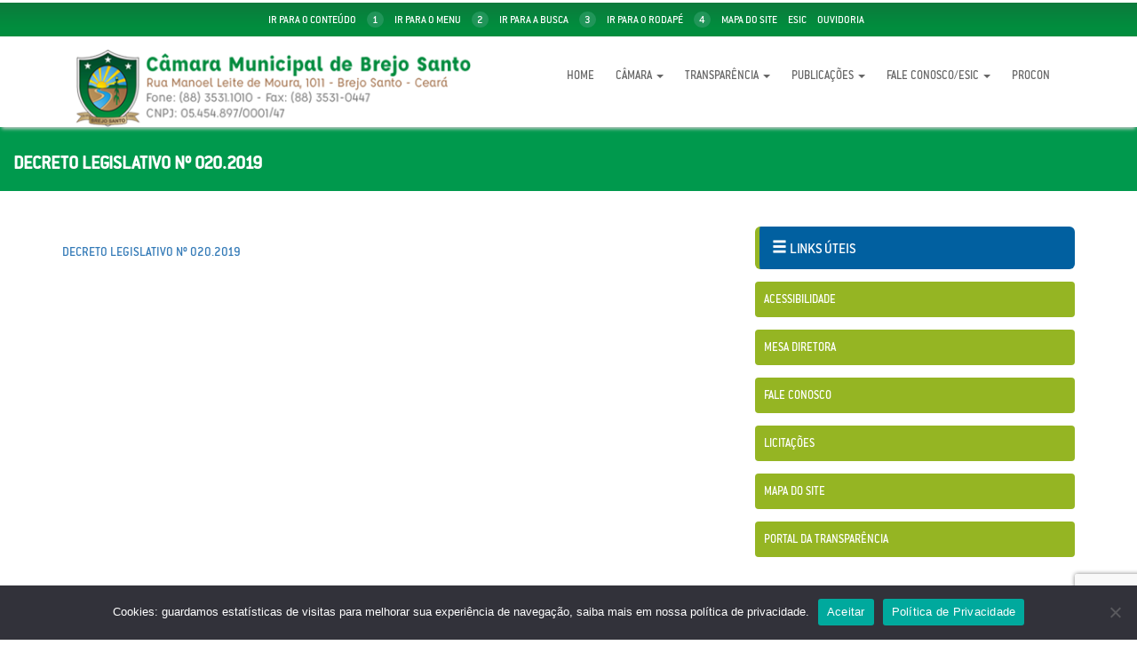

--- FILE ---
content_type: text/html; charset=UTF-8
request_url: https://camarabrejosanto.ce.gov.br/decreto-legislativo/decreto-legislativo-no-020-2019/decreto-legislativo-no-020-2019/
body_size: 11304
content:
<!DOCTYPE html>
<html lang="pt-BR">
  <head>
    <meta charset="utf-8">
    <meta http-equiv="X-UA-Compatible" content="IE=edge">
    <meta name="viewport" content="width=device-width, initial-scale=1">

    <title>DECRETO LEGISLATIVO Nº 020.2019 - Câmara Municipal de Brejo Santo</title>
	<link rel="icon" type="image/png" href="http://camarabrejosanto.ce.gov.br/wp-content/uploads/2017/07/favicon.png" />

    <!-- CSS -->
    <link rel="stylesheet" type="text/css" title="default" href="https://camarabrejosanto.ce.gov.br/wp-content/themes/CamBrejosanto/style.css" />
	<link rel="alternate stylesheet" type="text/css" href="https://camarabrejosanto.ce.gov.br/wp-content/themes/CamBrejosanto/stylealt.css" title="contraste" />
    <link href="https://camarabrejosanto.ce.gov.br/wp-content/themes/CamBrejosanto/css/bootstrap.css" rel="stylesheet">
	<link rel="stylesheet" href="https://camarabrejosanto.ce.gov.br/wp-content/themes/CamBrejosanto/css/magnific-popup.css">

    <link href='https://fonts.googleapis.com/css?family=Roboto:400,700' rel='stylesheet' type='text/css'>
    <link href='https://fonts.googleapis.com/css?family=Roboto+Condensed:400,700' rel='stylesheet' type='text/css'>
	
	<script src='https://www.google.com/recaptcha/api.js'></script>
	 
	<script src='https://www.google.com/recaptcha/api.js'></script>
	<script data-account="7u49026LDK" src="https://cdn.userway.org/widget.js"></script>

    <!-- HTML5 shim and Respond.js for IE8 support of HTML5 elements and media queries -->
    <!-- WARNING: Respond.js doesn't work if you view the page via file:// -->
    <!--[if lt IE 9]>
      <script src="https://oss.maxcdn.com/html5shiv/3.7.2/html5shiv.min.js"></script>
      <script src="https://oss.maxcdn.com/respond/1.4.2/respond.min.js"></script>
    <![endif]-->
<meta name='robots' content='index, follow, max-image-preview:large, max-snippet:-1, max-video-preview:-1' />
	<style>img:is([sizes="auto" i], [sizes^="auto," i]) { contain-intrinsic-size: 3000px 1500px }</style>
	
	<!-- This site is optimized with the Yoast SEO plugin v26.7 - https://yoast.com/wordpress/plugins/seo/ -->
	<link rel="canonical" href="https://camarabrejosanto.ce.gov.br/decreto-legislativo/decreto-legislativo-no-020-2019/decreto-legislativo-no-020-2019/" />
	<meta property="og:locale" content="pt_BR" />
	<meta property="og:type" content="article" />
	<meta property="og:title" content="DECRETO LEGISLATIVO Nº 020.2019 - Câmara Municipal de Brejo Santo" />
	<meta property="og:description" content="DECRETO LEGISLATIVO Nº 020.2019" />
	<meta property="og:url" content="https://camarabrejosanto.ce.gov.br/decreto-legislativo/decreto-legislativo-no-020-2019/decreto-legislativo-no-020-2019/" />
	<meta property="og:site_name" content="Câmara Municipal de Brejo Santo" />
	<meta name="twitter:card" content="summary_large_image" />
	<script type="application/ld+json" class="yoast-schema-graph">{"@context":"https://schema.org","@graph":[{"@type":"WebPage","@id":"https://camarabrejosanto.ce.gov.br/decreto-legislativo/decreto-legislativo-no-020-2019/decreto-legislativo-no-020-2019/","url":"https://camarabrejosanto.ce.gov.br/decreto-legislativo/decreto-legislativo-no-020-2019/decreto-legislativo-no-020-2019/","name":"DECRETO LEGISLATIVO Nº 020.2019 - Câmara Municipal de Brejo Santo","isPartOf":{"@id":"https://camarabrejosanto.ce.gov.br/#website"},"primaryImageOfPage":{"@id":"https://camarabrejosanto.ce.gov.br/decreto-legislativo/decreto-legislativo-no-020-2019/decreto-legislativo-no-020-2019/#primaryimage"},"image":{"@id":"https://camarabrejosanto.ce.gov.br/decreto-legislativo/decreto-legislativo-no-020-2019/decreto-legislativo-no-020-2019/#primaryimage"},"thumbnailUrl":"","datePublished":"2020-05-25T21:19:09+00:00","breadcrumb":{"@id":"https://camarabrejosanto.ce.gov.br/decreto-legislativo/decreto-legislativo-no-020-2019/decreto-legislativo-no-020-2019/#breadcrumb"},"inLanguage":"pt-BR","potentialAction":[{"@type":"ReadAction","target":["https://camarabrejosanto.ce.gov.br/decreto-legislativo/decreto-legislativo-no-020-2019/decreto-legislativo-no-020-2019/"]}]},{"@type":"BreadcrumbList","@id":"https://camarabrejosanto.ce.gov.br/decreto-legislativo/decreto-legislativo-no-020-2019/decreto-legislativo-no-020-2019/#breadcrumb","itemListElement":[{"@type":"ListItem","position":1,"name":"Início","item":"https://camarabrejosanto.ce.gov.br/"},{"@type":"ListItem","position":2,"name":"Decreto Legislativo Nº 020/2019","item":"https://camarabrejosanto.ce.gov.br/decreto-legislativo/decreto-legislativo-no-020-2019/"},{"@type":"ListItem","position":3,"name":"DECRETO LEGISLATIVO Nº 020.2019"}]},{"@type":"WebSite","@id":"https://camarabrejosanto.ce.gov.br/#website","url":"https://camarabrejosanto.ce.gov.br/","name":"Câmara Municipal de Brejo Santo","description":"Poder Legislativo do Município de Brejo Santo Ceará","potentialAction":[{"@type":"SearchAction","target":{"@type":"EntryPoint","urlTemplate":"https://camarabrejosanto.ce.gov.br/?s={search_term_string}"},"query-input":{"@type":"PropertyValueSpecification","valueRequired":true,"valueName":"search_term_string"}}],"inLanguage":"pt-BR"}]}</script>
	<!-- / Yoast SEO plugin. -->


<script type="text/javascript">
/* <![CDATA[ */
window._wpemojiSettings = {"baseUrl":"https:\/\/s.w.org\/images\/core\/emoji\/16.0.1\/72x72\/","ext":".png","svgUrl":"https:\/\/s.w.org\/images\/core\/emoji\/16.0.1\/svg\/","svgExt":".svg","source":{"concatemoji":"https:\/\/camarabrejosanto.ce.gov.br\/wp-includes\/js\/wp-emoji-release.min.js?ver=6.8.3"}};
/*! This file is auto-generated */
!function(s,n){var o,i,e;function c(e){try{var t={supportTests:e,timestamp:(new Date).valueOf()};sessionStorage.setItem(o,JSON.stringify(t))}catch(e){}}function p(e,t,n){e.clearRect(0,0,e.canvas.width,e.canvas.height),e.fillText(t,0,0);var t=new Uint32Array(e.getImageData(0,0,e.canvas.width,e.canvas.height).data),a=(e.clearRect(0,0,e.canvas.width,e.canvas.height),e.fillText(n,0,0),new Uint32Array(e.getImageData(0,0,e.canvas.width,e.canvas.height).data));return t.every(function(e,t){return e===a[t]})}function u(e,t){e.clearRect(0,0,e.canvas.width,e.canvas.height),e.fillText(t,0,0);for(var n=e.getImageData(16,16,1,1),a=0;a<n.data.length;a++)if(0!==n.data[a])return!1;return!0}function f(e,t,n,a){switch(t){case"flag":return n(e,"\ud83c\udff3\ufe0f\u200d\u26a7\ufe0f","\ud83c\udff3\ufe0f\u200b\u26a7\ufe0f")?!1:!n(e,"\ud83c\udde8\ud83c\uddf6","\ud83c\udde8\u200b\ud83c\uddf6")&&!n(e,"\ud83c\udff4\udb40\udc67\udb40\udc62\udb40\udc65\udb40\udc6e\udb40\udc67\udb40\udc7f","\ud83c\udff4\u200b\udb40\udc67\u200b\udb40\udc62\u200b\udb40\udc65\u200b\udb40\udc6e\u200b\udb40\udc67\u200b\udb40\udc7f");case"emoji":return!a(e,"\ud83e\udedf")}return!1}function g(e,t,n,a){var r="undefined"!=typeof WorkerGlobalScope&&self instanceof WorkerGlobalScope?new OffscreenCanvas(300,150):s.createElement("canvas"),o=r.getContext("2d",{willReadFrequently:!0}),i=(o.textBaseline="top",o.font="600 32px Arial",{});return e.forEach(function(e){i[e]=t(o,e,n,a)}),i}function t(e){var t=s.createElement("script");t.src=e,t.defer=!0,s.head.appendChild(t)}"undefined"!=typeof Promise&&(o="wpEmojiSettingsSupports",i=["flag","emoji"],n.supports={everything:!0,everythingExceptFlag:!0},e=new Promise(function(e){s.addEventListener("DOMContentLoaded",e,{once:!0})}),new Promise(function(t){var n=function(){try{var e=JSON.parse(sessionStorage.getItem(o));if("object"==typeof e&&"number"==typeof e.timestamp&&(new Date).valueOf()<e.timestamp+604800&&"object"==typeof e.supportTests)return e.supportTests}catch(e){}return null}();if(!n){if("undefined"!=typeof Worker&&"undefined"!=typeof OffscreenCanvas&&"undefined"!=typeof URL&&URL.createObjectURL&&"undefined"!=typeof Blob)try{var e="postMessage("+g.toString()+"("+[JSON.stringify(i),f.toString(),p.toString(),u.toString()].join(",")+"));",a=new Blob([e],{type:"text/javascript"}),r=new Worker(URL.createObjectURL(a),{name:"wpTestEmojiSupports"});return void(r.onmessage=function(e){c(n=e.data),r.terminate(),t(n)})}catch(e){}c(n=g(i,f,p,u))}t(n)}).then(function(e){for(var t in e)n.supports[t]=e[t],n.supports.everything=n.supports.everything&&n.supports[t],"flag"!==t&&(n.supports.everythingExceptFlag=n.supports.everythingExceptFlag&&n.supports[t]);n.supports.everythingExceptFlag=n.supports.everythingExceptFlag&&!n.supports.flag,n.DOMReady=!1,n.readyCallback=function(){n.DOMReady=!0}}).then(function(){return e}).then(function(){var e;n.supports.everything||(n.readyCallback(),(e=n.source||{}).concatemoji?t(e.concatemoji):e.wpemoji&&e.twemoji&&(t(e.twemoji),t(e.wpemoji)))}))}((window,document),window._wpemojiSettings);
/* ]]> */
</script>
<style id='wp-emoji-styles-inline-css' type='text/css'>

	img.wp-smiley, img.emoji {
		display: inline !important;
		border: none !important;
		box-shadow: none !important;
		height: 1em !important;
		width: 1em !important;
		margin: 0 0.07em !important;
		vertical-align: -0.1em !important;
		background: none !important;
		padding: 0 !important;
	}
</style>
<link rel='stylesheet' id='wp-block-library-css' href='https://camarabrejosanto.ce.gov.br/wp-includes/css/dist/block-library/style.min.css?ver=6.8.3' type='text/css' media='all' />
<style id='classic-theme-styles-inline-css' type='text/css'>
/*! This file is auto-generated */
.wp-block-button__link{color:#fff;background-color:#32373c;border-radius:9999px;box-shadow:none;text-decoration:none;padding:calc(.667em + 2px) calc(1.333em + 2px);font-size:1.125em}.wp-block-file__button{background:#32373c;color:#fff;text-decoration:none}
</style>
<style id='global-styles-inline-css' type='text/css'>
:root{--wp--preset--aspect-ratio--square: 1;--wp--preset--aspect-ratio--4-3: 4/3;--wp--preset--aspect-ratio--3-4: 3/4;--wp--preset--aspect-ratio--3-2: 3/2;--wp--preset--aspect-ratio--2-3: 2/3;--wp--preset--aspect-ratio--16-9: 16/9;--wp--preset--aspect-ratio--9-16: 9/16;--wp--preset--color--black: #000000;--wp--preset--color--cyan-bluish-gray: #abb8c3;--wp--preset--color--white: #ffffff;--wp--preset--color--pale-pink: #f78da7;--wp--preset--color--vivid-red: #cf2e2e;--wp--preset--color--luminous-vivid-orange: #ff6900;--wp--preset--color--luminous-vivid-amber: #fcb900;--wp--preset--color--light-green-cyan: #7bdcb5;--wp--preset--color--vivid-green-cyan: #00d084;--wp--preset--color--pale-cyan-blue: #8ed1fc;--wp--preset--color--vivid-cyan-blue: #0693e3;--wp--preset--color--vivid-purple: #9b51e0;--wp--preset--gradient--vivid-cyan-blue-to-vivid-purple: linear-gradient(135deg,rgba(6,147,227,1) 0%,rgb(155,81,224) 100%);--wp--preset--gradient--light-green-cyan-to-vivid-green-cyan: linear-gradient(135deg,rgb(122,220,180) 0%,rgb(0,208,130) 100%);--wp--preset--gradient--luminous-vivid-amber-to-luminous-vivid-orange: linear-gradient(135deg,rgba(252,185,0,1) 0%,rgba(255,105,0,1) 100%);--wp--preset--gradient--luminous-vivid-orange-to-vivid-red: linear-gradient(135deg,rgba(255,105,0,1) 0%,rgb(207,46,46) 100%);--wp--preset--gradient--very-light-gray-to-cyan-bluish-gray: linear-gradient(135deg,rgb(238,238,238) 0%,rgb(169,184,195) 100%);--wp--preset--gradient--cool-to-warm-spectrum: linear-gradient(135deg,rgb(74,234,220) 0%,rgb(151,120,209) 20%,rgb(207,42,186) 40%,rgb(238,44,130) 60%,rgb(251,105,98) 80%,rgb(254,248,76) 100%);--wp--preset--gradient--blush-light-purple: linear-gradient(135deg,rgb(255,206,236) 0%,rgb(152,150,240) 100%);--wp--preset--gradient--blush-bordeaux: linear-gradient(135deg,rgb(254,205,165) 0%,rgb(254,45,45) 50%,rgb(107,0,62) 100%);--wp--preset--gradient--luminous-dusk: linear-gradient(135deg,rgb(255,203,112) 0%,rgb(199,81,192) 50%,rgb(65,88,208) 100%);--wp--preset--gradient--pale-ocean: linear-gradient(135deg,rgb(255,245,203) 0%,rgb(182,227,212) 50%,rgb(51,167,181) 100%);--wp--preset--gradient--electric-grass: linear-gradient(135deg,rgb(202,248,128) 0%,rgb(113,206,126) 100%);--wp--preset--gradient--midnight: linear-gradient(135deg,rgb(2,3,129) 0%,rgb(40,116,252) 100%);--wp--preset--font-size--small: 13px;--wp--preset--font-size--medium: 20px;--wp--preset--font-size--large: 36px;--wp--preset--font-size--x-large: 42px;--wp--preset--spacing--20: 0.44rem;--wp--preset--spacing--30: 0.67rem;--wp--preset--spacing--40: 1rem;--wp--preset--spacing--50: 1.5rem;--wp--preset--spacing--60: 2.25rem;--wp--preset--spacing--70: 3.38rem;--wp--preset--spacing--80: 5.06rem;--wp--preset--shadow--natural: 6px 6px 9px rgba(0, 0, 0, 0.2);--wp--preset--shadow--deep: 12px 12px 50px rgba(0, 0, 0, 0.4);--wp--preset--shadow--sharp: 6px 6px 0px rgba(0, 0, 0, 0.2);--wp--preset--shadow--outlined: 6px 6px 0px -3px rgba(255, 255, 255, 1), 6px 6px rgba(0, 0, 0, 1);--wp--preset--shadow--crisp: 6px 6px 0px rgba(0, 0, 0, 1);}:where(.is-layout-flex){gap: 0.5em;}:where(.is-layout-grid){gap: 0.5em;}body .is-layout-flex{display: flex;}.is-layout-flex{flex-wrap: wrap;align-items: center;}.is-layout-flex > :is(*, div){margin: 0;}body .is-layout-grid{display: grid;}.is-layout-grid > :is(*, div){margin: 0;}:where(.wp-block-columns.is-layout-flex){gap: 2em;}:where(.wp-block-columns.is-layout-grid){gap: 2em;}:where(.wp-block-post-template.is-layout-flex){gap: 1.25em;}:where(.wp-block-post-template.is-layout-grid){gap: 1.25em;}.has-black-color{color: var(--wp--preset--color--black) !important;}.has-cyan-bluish-gray-color{color: var(--wp--preset--color--cyan-bluish-gray) !important;}.has-white-color{color: var(--wp--preset--color--white) !important;}.has-pale-pink-color{color: var(--wp--preset--color--pale-pink) !important;}.has-vivid-red-color{color: var(--wp--preset--color--vivid-red) !important;}.has-luminous-vivid-orange-color{color: var(--wp--preset--color--luminous-vivid-orange) !important;}.has-luminous-vivid-amber-color{color: var(--wp--preset--color--luminous-vivid-amber) !important;}.has-light-green-cyan-color{color: var(--wp--preset--color--light-green-cyan) !important;}.has-vivid-green-cyan-color{color: var(--wp--preset--color--vivid-green-cyan) !important;}.has-pale-cyan-blue-color{color: var(--wp--preset--color--pale-cyan-blue) !important;}.has-vivid-cyan-blue-color{color: var(--wp--preset--color--vivid-cyan-blue) !important;}.has-vivid-purple-color{color: var(--wp--preset--color--vivid-purple) !important;}.has-black-background-color{background-color: var(--wp--preset--color--black) !important;}.has-cyan-bluish-gray-background-color{background-color: var(--wp--preset--color--cyan-bluish-gray) !important;}.has-white-background-color{background-color: var(--wp--preset--color--white) !important;}.has-pale-pink-background-color{background-color: var(--wp--preset--color--pale-pink) !important;}.has-vivid-red-background-color{background-color: var(--wp--preset--color--vivid-red) !important;}.has-luminous-vivid-orange-background-color{background-color: var(--wp--preset--color--luminous-vivid-orange) !important;}.has-luminous-vivid-amber-background-color{background-color: var(--wp--preset--color--luminous-vivid-amber) !important;}.has-light-green-cyan-background-color{background-color: var(--wp--preset--color--light-green-cyan) !important;}.has-vivid-green-cyan-background-color{background-color: var(--wp--preset--color--vivid-green-cyan) !important;}.has-pale-cyan-blue-background-color{background-color: var(--wp--preset--color--pale-cyan-blue) !important;}.has-vivid-cyan-blue-background-color{background-color: var(--wp--preset--color--vivid-cyan-blue) !important;}.has-vivid-purple-background-color{background-color: var(--wp--preset--color--vivid-purple) !important;}.has-black-border-color{border-color: var(--wp--preset--color--black) !important;}.has-cyan-bluish-gray-border-color{border-color: var(--wp--preset--color--cyan-bluish-gray) !important;}.has-white-border-color{border-color: var(--wp--preset--color--white) !important;}.has-pale-pink-border-color{border-color: var(--wp--preset--color--pale-pink) !important;}.has-vivid-red-border-color{border-color: var(--wp--preset--color--vivid-red) !important;}.has-luminous-vivid-orange-border-color{border-color: var(--wp--preset--color--luminous-vivid-orange) !important;}.has-luminous-vivid-amber-border-color{border-color: var(--wp--preset--color--luminous-vivid-amber) !important;}.has-light-green-cyan-border-color{border-color: var(--wp--preset--color--light-green-cyan) !important;}.has-vivid-green-cyan-border-color{border-color: var(--wp--preset--color--vivid-green-cyan) !important;}.has-pale-cyan-blue-border-color{border-color: var(--wp--preset--color--pale-cyan-blue) !important;}.has-vivid-cyan-blue-border-color{border-color: var(--wp--preset--color--vivid-cyan-blue) !important;}.has-vivid-purple-border-color{border-color: var(--wp--preset--color--vivid-purple) !important;}.has-vivid-cyan-blue-to-vivid-purple-gradient-background{background: var(--wp--preset--gradient--vivid-cyan-blue-to-vivid-purple) !important;}.has-light-green-cyan-to-vivid-green-cyan-gradient-background{background: var(--wp--preset--gradient--light-green-cyan-to-vivid-green-cyan) !important;}.has-luminous-vivid-amber-to-luminous-vivid-orange-gradient-background{background: var(--wp--preset--gradient--luminous-vivid-amber-to-luminous-vivid-orange) !important;}.has-luminous-vivid-orange-to-vivid-red-gradient-background{background: var(--wp--preset--gradient--luminous-vivid-orange-to-vivid-red) !important;}.has-very-light-gray-to-cyan-bluish-gray-gradient-background{background: var(--wp--preset--gradient--very-light-gray-to-cyan-bluish-gray) !important;}.has-cool-to-warm-spectrum-gradient-background{background: var(--wp--preset--gradient--cool-to-warm-spectrum) !important;}.has-blush-light-purple-gradient-background{background: var(--wp--preset--gradient--blush-light-purple) !important;}.has-blush-bordeaux-gradient-background{background: var(--wp--preset--gradient--blush-bordeaux) !important;}.has-luminous-dusk-gradient-background{background: var(--wp--preset--gradient--luminous-dusk) !important;}.has-pale-ocean-gradient-background{background: var(--wp--preset--gradient--pale-ocean) !important;}.has-electric-grass-gradient-background{background: var(--wp--preset--gradient--electric-grass) !important;}.has-midnight-gradient-background{background: var(--wp--preset--gradient--midnight) !important;}.has-small-font-size{font-size: var(--wp--preset--font-size--small) !important;}.has-medium-font-size{font-size: var(--wp--preset--font-size--medium) !important;}.has-large-font-size{font-size: var(--wp--preset--font-size--large) !important;}.has-x-large-font-size{font-size: var(--wp--preset--font-size--x-large) !important;}
:where(.wp-block-post-template.is-layout-flex){gap: 1.25em;}:where(.wp-block-post-template.is-layout-grid){gap: 1.25em;}
:where(.wp-block-columns.is-layout-flex){gap: 2em;}:where(.wp-block-columns.is-layout-grid){gap: 2em;}
:root :where(.wp-block-pullquote){font-size: 1.5em;line-height: 1.6;}
</style>
<link rel='stylesheet' id='contact-form-7-css' href='https://camarabrejosanto.ce.gov.br/wp-content/plugins/contact-form-7/includes/css/styles.css?ver=6.1.3' type='text/css' media='all' />
<link rel='stylesheet' id='cookie-notice-front-css' href='https://camarabrejosanto.ce.gov.br/wp-content/plugins/cookie-notice/css/front.min.css?ver=2.5.8' type='text/css' media='all' />
<link rel='stylesheet' id='ee-simple-file-list-css-css' href='https://camarabrejosanto.ce.gov.br/wp-content/plugins/simple-file-list/css/styles.css?ver=6.1.15' type='text/css' media='all' />
<link rel='stylesheet' id='search-filter-plugin-styles-css' href='https://camarabrejosanto.ce.gov.br/wp-content/plugins/search-filter-pro/public/assets/css/search-filter.min.css?ver=2.5.16' type='text/css' media='all' />
<script type="text/javascript" id="cookie-notice-front-js-before">
/* <![CDATA[ */
var cnArgs = {"ajaxUrl":"https:\/\/camarabrejosanto.ce.gov.br\/wp-admin\/admin-ajax.php","nonce":"cd4c0e1f2f","hideEffect":"fade","position":"bottom","onScroll":false,"onScrollOffset":100,"onClick":false,"cookieName":"cookie_notice_accepted","cookieTime":2592000,"cookieTimeRejected":2592000,"globalCookie":false,"redirection":false,"cache":false,"revokeCookies":false,"revokeCookiesOpt":"automatic"};
/* ]]> */
</script>
<script type="text/javascript" src="https://camarabrejosanto.ce.gov.br/wp-content/plugins/cookie-notice/js/front.min.js?ver=2.5.8" id="cookie-notice-front-js"></script>
<script type="text/javascript" src="https://camarabrejosanto.ce.gov.br/wp-content/plugins/simple-file-list/js/ee-head.js?ver=6.8.3" id="ee-simple-file-list-js-head-js"></script>
<script type="text/javascript" src="https://camarabrejosanto.ce.gov.br/wp-includes/js/jquery/jquery.min.js?ver=3.7.1" id="jquery-core-js"></script>
<script type="text/javascript" src="https://camarabrejosanto.ce.gov.br/wp-includes/js/jquery/jquery-migrate.min.js?ver=3.4.1" id="jquery-migrate-js"></script>
<script type="text/javascript" id="search-filter-plugin-build-js-extra">
/* <![CDATA[ */
var SF_LDATA = {"ajax_url":"https:\/\/camarabrejosanto.ce.gov.br\/wp-admin\/admin-ajax.php","home_url":"https:\/\/camarabrejosanto.ce.gov.br\/","extensions":[]};
/* ]]> */
</script>
<script type="text/javascript" src="https://camarabrejosanto.ce.gov.br/wp-content/plugins/search-filter-pro/public/assets/js/search-filter-build.min.js?ver=2.5.16" id="search-filter-plugin-build-js"></script>
<script type="text/javascript" src="https://camarabrejosanto.ce.gov.br/wp-content/plugins/search-filter-pro/public/assets/js/chosen.jquery.min.js?ver=2.5.16" id="search-filter-plugin-chosen-js"></script>
<link rel="https://api.w.org/" href="https://camarabrejosanto.ce.gov.br/wp-json/" /><link rel="alternate" title="JSON" type="application/json" href="https://camarabrejosanto.ce.gov.br/wp-json/wp/v2/media/18246" /><link rel='shortlink' href='https://camarabrejosanto.ce.gov.br/?p=18246' />
<link rel="alternate" title="oEmbed (JSON)" type="application/json+oembed" href="https://camarabrejosanto.ce.gov.br/wp-json/oembed/1.0/embed?url=https%3A%2F%2Fcamarabrejosanto.ce.gov.br%2Fdecreto-legislativo%2Fdecreto-legislativo-no-020-2019%2Fdecreto-legislativo-no-020-2019%2F" />
<link rel="alternate" title="oEmbed (XML)" type="text/xml+oembed" href="https://camarabrejosanto.ce.gov.br/wp-json/oembed/1.0/embed?url=https%3A%2F%2Fcamarabrejosanto.ce.gov.br%2Fdecreto-legislativo%2Fdecreto-legislativo-no-020-2019%2Fdecreto-legislativo-no-020-2019%2F&#038;format=xml" />
		<style type="text/css" id="wp-custom-css">
			/* form search */
.filtro-busca h5{
	margin:0;
  font-size:17px;
}
.filtro-busca h5 a{
	color:#37776c;
}
.filtro-busca .badge{
	background:#37774c;
}
.filtro-busca .badge:hover{
	color:#37774c;
	background:#fff!important;
}
.filtro-busca .list-group :hover{
	background:#eee;
	cursor:pointer;
}
.filtro-busca .list-group-item{
	padding:18px 20px;
	border-bottom:2px solid #37774c;
	box-shadow: 0px 0px 42px -15px rgba(0,0,0,0.24);
-webkit-box-shadow: 0px 0px 42px -15px rgba(0,0,0,0.24);
-moz-box-shadow: 0px 0px 42px -15px rgba(0,0,0,0.24);
	margin-bottom:20px;
}
.filtro-busca h1{
	font-size:45px!important;
	font-weight:800;
}
.filtro-busca h4{
	text-transform:uppercase;
	color:#069;
}
.filtro-busca label{
	width:100%;
	text-transform:uppercase;
	color:#069;
	padding:20px 0;
}
.filtro-busca ul{
	margin:0;
	padding:0;
}
.filtro-busca li{
	width:100%;
}
.filtro-busca input[type="text"]{
	background:#014e2e;
	width:100%!important;
	padding:14px;
	border-radius:8px;
	border:0;
	border:3px solid #014e2e;
box-shadow: 0px 0px 22px 7px rgba(0,0,0,0.22);
-webkit-box-shadow: 0px 0px 22px 7px rgba(0,0,0,0.22);
-moz-box-shadow: 0px 0px 22px 7px rgba(0,0,0,0.22);
	color:#fff;
}
.filtro-busca input[type="submit"]{
	width:25%;
	background:#37774c;
}

.page-pdf .sf-field-submit{
	width:11%!important;
}.page-pdf .sf-field-submit h4{color:#fff;}
.sf-field-reset h4{color:#fff;}

.sf-field-reset input[type="submit"]{background:#5c815c;}
.sf-field-reset{
	width:15%!important;
}

.search-pesquisa input[type="submit"]{border-radius:6px;background:#333;padding:10px;border:none;color:#fff;}
.search-pesquisa input[type="submit"]:hover{background:#004398;}

/* Links head */
.links-head{
	padding-right:25px;
}
.links-head li span{
	margin-left:10px;
}
.links-head li{
	font-size:14px;
	text-transform:uppercase;
	padding-left:10px;
}
.links-head li a{
	padding:10px 20px;
	display:inline-block;
	border:1px solid #37774c;
	border-radius:3px;
	color:#37774c;
	background:#fff;
}
.links-head li a:hover{
	text-decoration:none;
	background:#696;
	color:#fff;
}		</style>
		</head>
<body class="attachment wp-singular attachment-template-default single single-attachment postid-18246 attachmentid-18246 attachment-pdf wp-theme-CamBrejosanto cookies-not-set">

<header>
  <div class="header-top">
    <div class="container">
      <div class="row">
        <div class="col-md-12">
          <ul class="list-inline text-uppercase text-center">
            <li><a href="http://camarabrejosanto.ce.gov.br/#ancoraconteudo">ir para o conteúdo <span>1</span></a></li>
            <li><a href="#ancoramenu">ir para o menu <span>2</span></a></li>
            <li><a href="http://camarabrejosanto.ce.gov.br/#ancorabusca">ir para a busca <span>3</span></a></li>
            <li><a href="#ancorarodape">ir para o rodapé <span>4</span></a></li>
            <li><a href="http://camarabrejosanto.ce.gov.br/mapa-do-site/">mapa do site</a></li>
            <li><a href="http://camarabrejosanto.ce.gov.br/esic/">Esic</a></li>
            <li><a href="http://camarabrejosanto.ce.gov.br/ouvidoria/">Ouvidoria</a></li>
          </ul>
        </div>
      </div>
    </div>
  </div>
  <div class="container header-cotent" id="ancoramenu">
    <div class="col-md-5 logo">
      <a href="https://camarabrejosanto.ce.gov.br"><img src="https://camarabrejosanto.ce.gov.br/wp-content/themes/CamBrejosanto/images/2020/marca.png" class="img-responsive"></a>
    </div>
    <div class="col-md-7">
        <nav class="navbar navbar-default" role="navigation">
          <div class="container-fluid">
            <!-- Brand and toggle get grouped for better mobile display -->
            <div class="navbar-header">
              <button type="button" class="navbar-toggle" data-toggle="collapse" data-target="#bs-example-navbar-collapse-1">
                <span class="sr-only">Toggle navigation</span>
                <span class="icon-bar"></span>
                <span class="icon-bar"></span>
                <span class="icon-bar"></span>
              </button>
              <!--<a class="navbar-brand">
                Navegação
              </a>-->
            </div>
                <div id="bs-example-navbar-collapse-1" class="collapse navbar-collapse"><ul id="menu-menutopo" class="nav navbar-nav navbar-right"><li id="menu-item-26" class="menu-item menu-item-type-custom menu-item-object-custom menu-item-home menu-item-26"><a title="Home" href="http://camarabrejosanto.ce.gov.br">Home</a></li>
<li id="menu-item-19839" class="menu-item menu-item-type-post_type menu-item-object-page menu-item-has-children menu-item-19839 dropdown"><a title="Câmara" href="#" data-toggle="dropdown" class="dropdown-toggle" aria-haspopup="true">Câmara <span class="caret"></span></a>
<ul role="menu" class=" dropdown-menu">
	<li id="menu-item-22358" class="menu-item menu-item-type-post_type menu-item-object-page menu-item-22358"><a title="Vereadores" href="https://camarabrejosanto.ce.gov.br/camara/vereadores/">Vereadores</a></li>
	<li id="menu-item-22357" class="menu-item menu-item-type-post_type menu-item-object-page menu-item-22357"><a title="Mesa Diretora" href="https://camarabrejosanto.ce.gov.br/camara/mesa-diretora/">Mesa Diretora</a></li>
	<li id="menu-item-19846" class="menu-item menu-item-type-post_type menu-item-object-page menu-item-19846"><a title="Comissões &#8211; Biênio 2025/2026" href="https://camarabrejosanto.ce.gov.br/comissoes/">Comissões &#8211; Biênio 2025/2026</a></li>
	<li id="menu-item-19837" class="menu-item menu-item-type-post_type menu-item-object-page menu-item-19837"><a title="Organograma" href="https://camarabrejosanto.ce.gov.br/organograma/">Organograma</a></li>
	<li id="menu-item-19847" class="menu-item menu-item-type-custom menu-item-object-custom menu-item-19847"><a title="Lei Orgânica" href="https://camarabrejosanto.ce.gov.br/?lei-municipal=lei-municipal-n-080-90">Lei Orgânica</a></li>
	<li id="menu-item-19841" class="menu-item menu-item-type-post_type menu-item-object-page menu-item-19841"><a title="Regimento Interno" href="https://camarabrejosanto.ce.gov.br/legislacao/regimento-interno/">Regimento Interno</a></li>
</ul>
</li>
<li id="menu-item-137" class="menu-item menu-item-type-custom menu-item-object-custom menu-item-has-children menu-item-137 dropdown"><a title="Transparência" href="#" data-toggle="dropdown" class="dropdown-toggle" aria-haspopup="true">Transparência <span class="caret"></span></a>
<ul role="menu" class=" dropdown-menu">
	<li id="menu-item-18642" class="menu-item menu-item-type-post_type menu-item-object-page menu-item-has-children menu-item-18642 dropdown"><a title="Relatório de Gestão Fiscal" href="https://camarabrejosanto.ce.gov.br/contas-publicas/relatorio-de-gestao-fiscal/">Relatório de Gestão Fiscal</a></li>
	<li id="menu-item-25" class="menu-item menu-item-type-post_type menu-item-object-page menu-item-25"><a title="Portal da Transparência" href="https://camarabrejosanto.ce.gov.br/portal-da-transparencia/">Portal da Transparência</a></li>
</ul>
</li>
<li id="menu-item-18689" class="menu-item menu-item-type-custom menu-item-object-custom menu-item-has-children menu-item-18689 dropdown"><a title="Publicações" href="#" data-toggle="dropdown" class="dropdown-toggle" aria-haspopup="true">Publicações <span class="caret"></span></a>
<ul role="menu" class=" dropdown-menu">
	<li id="menu-item-18690" class="menu-item menu-item-type-post_type menu-item-object-page menu-item-18690"><a title="Autógrafos" href="https://camarabrejosanto.ce.gov.br/sub-documentos/autografos/">Autógrafos</a></li>
	<li id="menu-item-18691" class="menu-item menu-item-type-post_type menu-item-object-page menu-item-18691"><a title="Decretos Legislativos" href="https://camarabrejosanto.ce.gov.br/legislacao/decretos-legislativos/">Decretos Legislativos</a></li>
	<li id="menu-item-22018" class="menu-item menu-item-type-post_type menu-item-object-page menu-item-22018"><a title="Convênios e Termos de Cooperação" href="https://camarabrejosanto.ce.gov.br/convenios-e-termos-de-cooperacao/">Convênios e Termos de Cooperação</a></li>
	<li id="menu-item-18692" class="menu-item menu-item-type-post_type menu-item-object-page menu-item-18692"><a title="Código de Ética e Decoro Parlamentar" href="https://camarabrejosanto.ce.gov.br/codigo-de-etica-e-decoro-parlamentar/">Código de Ética e Decoro Parlamentar</a></li>
	<li id="menu-item-18693" class="menu-item menu-item-type-post_type menu-item-object-page menu-item-18693"><a title="Indicações" href="https://camarabrejosanto.ce.gov.br/proposituras/indicacoes/">Indicações</a></li>
	<li id="menu-item-18694" class="menu-item menu-item-type-post_type menu-item-object-page menu-item-18694"><a title="Leis Municipais" href="https://camarabrejosanto.ce.gov.br/legislacao/leis-municipais/">Leis Municipais</a></li>
	<li id="menu-item-20014" class="menu-item menu-item-type-post_type menu-item-object-page menu-item-20014"><a title="Moções" href="https://camarabrejosanto.ce.gov.br/proposituras/mocoes/">Moções</a></li>
	<li id="menu-item-21984" class="menu-item menu-item-type-post_type menu-item-object-page menu-item-21984"><a title="Portarias" href="https://camarabrejosanto.ce.gov.br/portarias/">Portarias</a></li>
	<li id="menu-item-18695" class="menu-item menu-item-type-post_type menu-item-object-page menu-item-18695"><a title="Projetos de Decretos Legislativos" href="https://camarabrejosanto.ce.gov.br/legislacao/projetos-de-decretos-legislativos/">Projetos de Decretos Legislativos</a></li>
	<li id="menu-item-18696" class="menu-item menu-item-type-post_type menu-item-object-page menu-item-18696"><a title="Projetos de Leis" href="https://camarabrejosanto.ce.gov.br/projetos-de-leis/">Projetos de Leis</a></li>
	<li id="menu-item-18697" class="menu-item menu-item-type-post_type menu-item-object-page menu-item-18697"><a title="Projetos de Resolução" href="https://camarabrejosanto.ce.gov.br/proposituras/projetos-de-resolucao/">Projetos de Resolução</a></li>
	<li id="menu-item-18698" class="menu-item menu-item-type-post_type menu-item-object-page menu-item-18698"><a title="Proposta de Emenda" href="https://camarabrejosanto.ce.gov.br/proposituras/proposta-de-emenda/">Proposta de Emenda</a></li>
	<li id="menu-item-18699" class="menu-item menu-item-type-post_type menu-item-object-page menu-item-18699"><a title="Requerimentos" href="https://camarabrejosanto.ce.gov.br/proposituras/requerimentos/">Requerimentos</a></li>
	<li id="menu-item-18700" class="menu-item menu-item-type-post_type menu-item-object-page menu-item-18700"><a title="Resoluções" href="https://camarabrejosanto.ce.gov.br/legislacao/resolucoes/">Resoluções</a></li>
	<li id="menu-item-18701" class="menu-item menu-item-type-post_type menu-item-object-page menu-item-18701"><a title="Regimento Interno" href="https://camarabrejosanto.ce.gov.br/legislacao/regimento-interno/">Regimento Interno</a></li>
	<li id="menu-item-18795" class="menu-item menu-item-type-post_type menu-item-object-page menu-item-18795"><a title="Licitações" href="https://camarabrejosanto.ce.gov.br/licitacoes/">Licitações</a></li>
</ul>
</li>
<li id="menu-item-21900" class="menu-item menu-item-type-custom menu-item-object-custom menu-item-has-children menu-item-21900 dropdown"><a title="Fale Conosco/eSic" href="#" data-toggle="dropdown" class="dropdown-toggle" aria-haspopup="true">Fale Conosco/eSic <span class="caret"></span></a>
<ul role="menu" class=" dropdown-menu">
	<li id="menu-item-27" class="menu-item menu-item-type-post_type menu-item-object-page menu-item-27"><a title="Fale Conosco" href="https://camarabrejosanto.ce.gov.br/fale-conosco/">Fale Conosco</a></li>
	<li id="menu-item-122" class="menu-item menu-item-type-post_type menu-item-object-page menu-item-122"><a title="Ouvidoria" href="https://camarabrejosanto.ce.gov.br/ouvidoria/">Ouvidoria</a></li>
	<li id="menu-item-18707" class="menu-item menu-item-type-custom menu-item-object-custom menu-item-18707"><a title="eSic" target="_blank" href="https://esic.duosoftware.com.br/esicduo-cmbrejosanto/">eSic</a></li>
</ul>
</li>
<li id="menu-item-21906" class="menu-item menu-item-type-post_type menu-item-object-page menu-item-21906"><a title="Procon" href="https://camarabrejosanto.ce.gov.br/procon/">Procon</a></li>
</ul></div>            </div>
        </nav>     
    </div>
  </div>
</header>
  


<div class="container-fluid">
	<div class="row">
		<div class="col-md-12 title-page"><h1>DECRETO LEGISLATIVO Nº 020.2019</h1></div>
	</div>
</div>

<div class="container">

	<div class="row">
		<div class="col-md-8 content">
				
				<br>
		<p class="attachment"><a title="DECRETO LEGISLATIVO Nº 020.2019" href='https://camarabrejosanto.ce.gov.br/wp-content/uploads/2020/05/DECRETO-LEGISLATIVO-Nº-020.2019.pdf'>DECRETO LEGISLATIVO Nº 020.2019</a></p>
		    		    		    		    		    
				</div>

		<div class="col-md-4 sidebar">
	<div class="links-sidebar">
		<h3><span class="glyphicon glyphicon-menu-hamburger" aria-hidden="true"></span> Links úteis</h3>
		<ul id="menu-menu-sidebar" class="list-unstyled"><li id="menu-item-18031" class="menu-item menu-item-type-post_type menu-item-object-page menu-item-18031"><a href="https://camarabrejosanto.ce.gov.br/acessibilidade/">Acessibilidade</a></li>
<li id="menu-item-18032" class="menu-item menu-item-type-post_type menu-item-object-page menu-item-18032"><a href="https://camarabrejosanto.ce.gov.br/camara/mesa-diretora/">Mesa Diretora</a></li>
<li id="menu-item-18033" class="menu-item menu-item-type-post_type menu-item-object-page menu-item-18033"><a href="https://camarabrejosanto.ce.gov.br/fale-conosco/">Fale Conosco</a></li>
<li id="menu-item-18034" class="menu-item menu-item-type-post_type menu-item-object-page menu-item-18034"><a href="https://camarabrejosanto.ce.gov.br/licitacoes/">Licitações</a></li>
<li id="menu-item-18035" class="menu-item menu-item-type-post_type menu-item-object-page menu-item-18035"><a href="https://camarabrejosanto.ce.gov.br/mapa-do-site/">Mapa do Site</a></li>
<li id="menu-item-18036" class="menu-item menu-item-type-post_type menu-item-object-page menu-item-18036"><a href="https://camarabrejosanto.ce.gov.br/portal-da-transparencia/">Portal da Transparência</a></li>
</ul>  		
		
	</div>
</div>
	</div>
</div>

<!-- Modal login -->
<div class="modal fade" id="myModallogiin" tabindex="-1" role="dialog" aria-labelledby="myModalLabel">
  <div class="modal-dialog" role="document">
    <div class="modal-content">
      <div class="modal-header">
        <button type="button" class="close" data-dismiss="modal" aria-label="Close"><span aria-hidden="true">&times;</span></button>
        <h4 class="modal-title" id="myModalLabel">área administrativa</h4>
      </div>
      <div class="modal-body">
        		
		 <form name="loginform" id="loginform" action="https://camarabrejosanto.ce.gov.br/gestao-cm/" method="post"><p class="login-username">
				<label for="user_login">Nome de usuário</label>
				<input type="text" name="log" id="user_login" autocomplete="username" class="input" value="" size="20" />
			</p><p class="login-password">
				<label for="user_pass">Senha</label>
				<input type="password" name="pwd" id="user_pass" autocomplete="current-password" spellcheck="false" class="input" value="" size="20" />
			</p><p class="login-remember"><label><input name="rememberme" type="checkbox" id="rememberme" value="forever" /> Lembrar-me</label></p><p class="login-submit">
				<input type="submit" name="wp-submit" id="wp-submit" class="button button-primary" value="Acessar" />
				<input type="hidden" name="redirect_to" value="https://camarabrejosanto.ce.gov.br/decreto-legislativo/decreto-legislativo-no-020-2019/decreto-legislativo-no-020-2019/" />
			</p></form>  
      </div>
    </div>
  </div>
</div><!-- Modal login -->
<div class="modal fade" id="ModalSearch" tabindex="-1" role="dialog" aria-labelledby="myModalLabelsearch">
  <div class="modal-dialog" role="document">
    <div class="modal-content">
      <div class="modal-header">
        <button type="button" class="close" data-dismiss="modal" aria-label="Close"><span aria-hidden="true">&times;</span></button>
        <h4 class="modal-title" id="myModalLabelsearch">Pesquisar no site</h4>
      </div>
      <div class="modal-body">
		
		    <form role="search" method="get" action="https://camarabrejosanto.ce.gov.br/">
        <input type="search" class="search-field"
            placeholder="Pesquisar em toda Câmara"
            value="" name="s"
            title="Pesquisar por:" />
		<input type="hidden" name="search-type" value="page" />
        <input type="submit" class="search-submit btn btn-primary text-uppercase"
        value="Buscar" />
    </form>
	
		
      </div>
    </div>
  </div>
</div>
<footer id="ancorarodape">
  <div class="container foote-content">
    <div class="row">
      <div class="col-md-6 col-md-offset-3">
        <ul class="list-inline text-center text-uppercase">
          <li><a href="http://camarabrejosanto.ce.gov.br/">Página Inicial</a></li>
          <li><a href="http://camarabrejosanto.ce.gov.br/camara/">A câmara</a></li>
          <li><a href="http://camarabrejosanto.ce.gov.br/publicacoes">Publicações</a></li>
          <li><a href="http://camarabrejosanto.ce.gov.br/contas-publicas/">Contas públicas</a></li>
          <li><a href="http://camarabrejosanto.ce.gov.br/ouvidoria/">Ouvidoria</a></li>
          <li><a href="http://camarabrejosanto.ce.gov.br/esic/">ESIC</a></li>
        </ul>
      </div>
    </div>
    <div class="row">
      <div class="col-md-6 col-md-offset-3 text-center">
        <img src="https://camarabrejosanto.ce.gov.br/wp-content/themes/CamBrejosanto/images/2020/local.png">
        <h5>R. Manoel Leite de Moura, 1011 - Centro, Brejo Santo - CE<br> CEP 63260-000</h5>
      </div>
    </div>
  </div>
  <div class="container-fluid">
    <div class="row">
      <div class="col-md-12 nopadding">
        <iframe src="https://www.google.com/maps/embed?pb=!1m14!1m8!1m3!1d7911.569615241475!2d-38.989564!3d-7.488997!3m2!1i1024!2i768!4f13.1!3m3!1m2!1s0x0%3A0xa05c1debd9a9cab!2sC%C3%A2mara%20Municipal%20de%20Brejo%20Santo!5e0!3m2!1spt-BR!2sbr!4v1590964737113!5m2!1spt-BR!2sbr" width="100%" height="190" frameborder="0" style="border:0;" allowfullscreen="" aria-hidden="false" tabindex="0"></iframe>
      </div>
    </div>
    <div class="row">
      <div class="col-md-12 copy text-uppercase text-center">
        ©2020 Câmara Municipal de brejo santo - Poder Legislativo -  Todos os direitos reservados.
      </div>
    </div>
  </div>
</footer>

<!-- JS -->
<script src="https://ajax.googleapis.com/ajax/libs/jquery/1.11.3/jquery.min.js"></script>
<script src="https://camarabrejosanto.ce.gov.br/wp-content/themes/CamBrejosanto/js/bootstrap.min.js"></script>
<script type="text/javascript" src="https://camarabrejosanto.ce.gov.br/wp-content/themes/CamBrejosanto/js/jquery.magnific-popup.min.js"></script>
<script src="https://camarabrejosanto.ce.gov.br/wp-content/themes/CamBrejosanto/js/main.js"></script>
<script type="speculationrules">
{"prefetch":[{"source":"document","where":{"and":[{"href_matches":"\/*"},{"not":{"href_matches":["\/wp-*.php","\/wp-admin\/*","\/wp-content\/uploads\/*","\/wp-content\/*","\/wp-content\/plugins\/*","\/wp-content\/themes\/CamBrejosanto\/*","\/*\\?(.+)"]}},{"not":{"selector_matches":"a[rel~=\"nofollow\"]"}},{"not":{"selector_matches":".no-prefetch, .no-prefetch a"}}]},"eagerness":"conservative"}]}
</script>
<script type="text/javascript" src="https://camarabrejosanto.ce.gov.br/wp-includes/js/dist/hooks.min.js?ver=4d63a3d491d11ffd8ac6" id="wp-hooks-js"></script>
<script type="text/javascript" src="https://camarabrejosanto.ce.gov.br/wp-includes/js/dist/i18n.min.js?ver=5e580eb46a90c2b997e6" id="wp-i18n-js"></script>
<script type="text/javascript" id="wp-i18n-js-after">
/* <![CDATA[ */
wp.i18n.setLocaleData( { 'text direction\u0004ltr': [ 'ltr' ] } );
/* ]]> */
</script>
<script type="text/javascript" src="https://camarabrejosanto.ce.gov.br/wp-content/plugins/contact-form-7/includes/swv/js/index.js?ver=6.1.3" id="swv-js"></script>
<script type="text/javascript" id="contact-form-7-js-translations">
/* <![CDATA[ */
( function( domain, translations ) {
	var localeData = translations.locale_data[ domain ] || translations.locale_data.messages;
	localeData[""].domain = domain;
	wp.i18n.setLocaleData( localeData, domain );
} )( "contact-form-7", {"translation-revision-date":"2025-05-19 13:41:20+0000","generator":"GlotPress\/4.0.1","domain":"messages","locale_data":{"messages":{"":{"domain":"messages","plural-forms":"nplurals=2; plural=n > 1;","lang":"pt_BR"},"Error:":["Erro:"]}},"comment":{"reference":"includes\/js\/index.js"}} );
/* ]]> */
</script>
<script type="text/javascript" id="contact-form-7-js-before">
/* <![CDATA[ */
var wpcf7 = {
    "api": {
        "root": "https:\/\/camarabrejosanto.ce.gov.br\/wp-json\/",
        "namespace": "contact-form-7\/v1"
    }
};
/* ]]> */
</script>
<script type="text/javascript" src="https://camarabrejosanto.ce.gov.br/wp-content/plugins/contact-form-7/includes/js/index.js?ver=6.1.3" id="contact-form-7-js"></script>
<script type="text/javascript" id="ee-simple-file-list-js-foot-js-extra">
/* <![CDATA[ */
var eesfl_vars = {"ajaxurl":"https:\/\/camarabrejosanto.ce.gov.br\/wp-admin\/admin-ajax.php","eeEditText":"Editar","eeConfirmDeleteText":"Tem certeza de que deseja excluir isso?","eeCancelText":"Cancelar","eeCopyLinkText":"O elo foi copiado","eeUploadLimitText":"Limite de upload","eeFileTooLargeText":"Este arquivo \u00e9 muito grande","eeFileNotAllowedText":"Este tipo de arquivo n\u00e3o \u00e9 permitido","eeUploadErrorText":"O envio falhou","eeFilesSelected":"Arquivos selecionados","eeShowText":"Mostrar","eeHideText":"Esconder"};
/* ]]> */
</script>
<script type="text/javascript" src="https://camarabrejosanto.ce.gov.br/wp-content/plugins/simple-file-list/js/ee-footer.js?ver=6.1.15" id="ee-simple-file-list-js-foot-js"></script>
<script type="text/javascript" src="https://camarabrejosanto.ce.gov.br/wp-includes/js/jquery/ui/core.min.js?ver=1.13.3" id="jquery-ui-core-js"></script>
<script type="text/javascript" src="https://camarabrejosanto.ce.gov.br/wp-includes/js/jquery/ui/datepicker.min.js?ver=1.13.3" id="jquery-ui-datepicker-js"></script>
<script type="text/javascript" id="jquery-ui-datepicker-js-after">
/* <![CDATA[ */
jQuery(function(jQuery){jQuery.datepicker.setDefaults({"closeText":"Fechar","currentText":"Hoje","monthNames":["janeiro","fevereiro","mar\u00e7o","abril","maio","junho","julho","agosto","setembro","outubro","novembro","dezembro"],"monthNamesShort":["jan","fev","mar","abr","maio","jun","jul","ago","set","out","nov","dez"],"nextText":"Seguinte","prevText":"Anterior","dayNames":["domingo","segunda-feira","ter\u00e7a-feira","quarta-feira","quinta-feira","sexta-feira","s\u00e1bado"],"dayNamesShort":["dom","seg","ter","qua","qui","sex","s\u00e1b"],"dayNamesMin":["D","S","T","Q","Q","S","S"],"dateFormat":"d \\dd\\e MM \\dd\\e yy","firstDay":0,"isRTL":false});});
/* ]]> */
</script>
<script type="text/javascript" src="https://www.google.com/recaptcha/api.js?render=6LeW46wUAAAAAELV06ntij-XNVrarQkgpF7MM1SB&amp;ver=3.0" id="google-recaptcha-js"></script>
<script type="text/javascript" src="https://camarabrejosanto.ce.gov.br/wp-includes/js/dist/vendor/wp-polyfill.min.js?ver=3.15.0" id="wp-polyfill-js"></script>
<script type="text/javascript" id="wpcf7-recaptcha-js-before">
/* <![CDATA[ */
var wpcf7_recaptcha = {
    "sitekey": "6LeW46wUAAAAAELV06ntij-XNVrarQkgpF7MM1SB",
    "actions": {
        "homepage": "homepage",
        "contactform": "contactform"
    }
};
/* ]]> */
</script>
<script type="text/javascript" src="https://camarabrejosanto.ce.gov.br/wp-content/plugins/contact-form-7/modules/recaptcha/index.js?ver=6.1.3" id="wpcf7-recaptcha-js"></script>

		<!-- Cookie Notice plugin v2.5.8 by Hu-manity.co https://hu-manity.co/ -->
		<div id="cookie-notice" role="dialog" class="cookie-notice-hidden cookie-revoke-hidden cn-position-bottom" aria-label="Cookie Notice" style="background-color: rgba(50,50,58,1);"><div class="cookie-notice-container" style="color: #fff"><span id="cn-notice-text" class="cn-text-container">Cookies: guardamos estatísticas de visitas para melhorar sua experiência de navegação, saiba mais em nossa política de privacidade.</span><span id="cn-notice-buttons" class="cn-buttons-container"><button id="cn-accept-cookie" data-cookie-set="accept" class="cn-set-cookie cn-button" aria-label="Aceitar" style="background-color: #00a99d">Aceitar</button><button data-link-url="https://camarabrejosanto.ce.gov.br/politica-de-privacidade/" data-link-target="_blank" id="cn-more-info" class="cn-more-info cn-button" aria-label="Política de Privacidade" style="background-color: #00a99d">Política de Privacidade</button></span><button id="cn-close-notice" data-cookie-set="accept" class="cn-close-icon" aria-label="No"></button></div>
			
		</div>
		<!-- / Cookie Notice plugin --></body>
</html>

--- FILE ---
content_type: text/html; charset=utf-8
request_url: https://www.google.com/recaptcha/api2/anchor?ar=1&k=6LeW46wUAAAAAELV06ntij-XNVrarQkgpF7MM1SB&co=aHR0cHM6Ly9jYW1hcmFicmVqb3NhbnRvLmNlLmdvdi5icjo0NDM.&hl=en&v=PoyoqOPhxBO7pBk68S4YbpHZ&size=invisible&anchor-ms=20000&execute-ms=30000&cb=l9hqpjqubgfs
body_size: 48490
content:
<!DOCTYPE HTML><html dir="ltr" lang="en"><head><meta http-equiv="Content-Type" content="text/html; charset=UTF-8">
<meta http-equiv="X-UA-Compatible" content="IE=edge">
<title>reCAPTCHA</title>
<style type="text/css">
/* cyrillic-ext */
@font-face {
  font-family: 'Roboto';
  font-style: normal;
  font-weight: 400;
  font-stretch: 100%;
  src: url(//fonts.gstatic.com/s/roboto/v48/KFO7CnqEu92Fr1ME7kSn66aGLdTylUAMa3GUBHMdazTgWw.woff2) format('woff2');
  unicode-range: U+0460-052F, U+1C80-1C8A, U+20B4, U+2DE0-2DFF, U+A640-A69F, U+FE2E-FE2F;
}
/* cyrillic */
@font-face {
  font-family: 'Roboto';
  font-style: normal;
  font-weight: 400;
  font-stretch: 100%;
  src: url(//fonts.gstatic.com/s/roboto/v48/KFO7CnqEu92Fr1ME7kSn66aGLdTylUAMa3iUBHMdazTgWw.woff2) format('woff2');
  unicode-range: U+0301, U+0400-045F, U+0490-0491, U+04B0-04B1, U+2116;
}
/* greek-ext */
@font-face {
  font-family: 'Roboto';
  font-style: normal;
  font-weight: 400;
  font-stretch: 100%;
  src: url(//fonts.gstatic.com/s/roboto/v48/KFO7CnqEu92Fr1ME7kSn66aGLdTylUAMa3CUBHMdazTgWw.woff2) format('woff2');
  unicode-range: U+1F00-1FFF;
}
/* greek */
@font-face {
  font-family: 'Roboto';
  font-style: normal;
  font-weight: 400;
  font-stretch: 100%;
  src: url(//fonts.gstatic.com/s/roboto/v48/KFO7CnqEu92Fr1ME7kSn66aGLdTylUAMa3-UBHMdazTgWw.woff2) format('woff2');
  unicode-range: U+0370-0377, U+037A-037F, U+0384-038A, U+038C, U+038E-03A1, U+03A3-03FF;
}
/* math */
@font-face {
  font-family: 'Roboto';
  font-style: normal;
  font-weight: 400;
  font-stretch: 100%;
  src: url(//fonts.gstatic.com/s/roboto/v48/KFO7CnqEu92Fr1ME7kSn66aGLdTylUAMawCUBHMdazTgWw.woff2) format('woff2');
  unicode-range: U+0302-0303, U+0305, U+0307-0308, U+0310, U+0312, U+0315, U+031A, U+0326-0327, U+032C, U+032F-0330, U+0332-0333, U+0338, U+033A, U+0346, U+034D, U+0391-03A1, U+03A3-03A9, U+03B1-03C9, U+03D1, U+03D5-03D6, U+03F0-03F1, U+03F4-03F5, U+2016-2017, U+2034-2038, U+203C, U+2040, U+2043, U+2047, U+2050, U+2057, U+205F, U+2070-2071, U+2074-208E, U+2090-209C, U+20D0-20DC, U+20E1, U+20E5-20EF, U+2100-2112, U+2114-2115, U+2117-2121, U+2123-214F, U+2190, U+2192, U+2194-21AE, U+21B0-21E5, U+21F1-21F2, U+21F4-2211, U+2213-2214, U+2216-22FF, U+2308-230B, U+2310, U+2319, U+231C-2321, U+2336-237A, U+237C, U+2395, U+239B-23B7, U+23D0, U+23DC-23E1, U+2474-2475, U+25AF, U+25B3, U+25B7, U+25BD, U+25C1, U+25CA, U+25CC, U+25FB, U+266D-266F, U+27C0-27FF, U+2900-2AFF, U+2B0E-2B11, U+2B30-2B4C, U+2BFE, U+3030, U+FF5B, U+FF5D, U+1D400-1D7FF, U+1EE00-1EEFF;
}
/* symbols */
@font-face {
  font-family: 'Roboto';
  font-style: normal;
  font-weight: 400;
  font-stretch: 100%;
  src: url(//fonts.gstatic.com/s/roboto/v48/KFO7CnqEu92Fr1ME7kSn66aGLdTylUAMaxKUBHMdazTgWw.woff2) format('woff2');
  unicode-range: U+0001-000C, U+000E-001F, U+007F-009F, U+20DD-20E0, U+20E2-20E4, U+2150-218F, U+2190, U+2192, U+2194-2199, U+21AF, U+21E6-21F0, U+21F3, U+2218-2219, U+2299, U+22C4-22C6, U+2300-243F, U+2440-244A, U+2460-24FF, U+25A0-27BF, U+2800-28FF, U+2921-2922, U+2981, U+29BF, U+29EB, U+2B00-2BFF, U+4DC0-4DFF, U+FFF9-FFFB, U+10140-1018E, U+10190-1019C, U+101A0, U+101D0-101FD, U+102E0-102FB, U+10E60-10E7E, U+1D2C0-1D2D3, U+1D2E0-1D37F, U+1F000-1F0FF, U+1F100-1F1AD, U+1F1E6-1F1FF, U+1F30D-1F30F, U+1F315, U+1F31C, U+1F31E, U+1F320-1F32C, U+1F336, U+1F378, U+1F37D, U+1F382, U+1F393-1F39F, U+1F3A7-1F3A8, U+1F3AC-1F3AF, U+1F3C2, U+1F3C4-1F3C6, U+1F3CA-1F3CE, U+1F3D4-1F3E0, U+1F3ED, U+1F3F1-1F3F3, U+1F3F5-1F3F7, U+1F408, U+1F415, U+1F41F, U+1F426, U+1F43F, U+1F441-1F442, U+1F444, U+1F446-1F449, U+1F44C-1F44E, U+1F453, U+1F46A, U+1F47D, U+1F4A3, U+1F4B0, U+1F4B3, U+1F4B9, U+1F4BB, U+1F4BF, U+1F4C8-1F4CB, U+1F4D6, U+1F4DA, U+1F4DF, U+1F4E3-1F4E6, U+1F4EA-1F4ED, U+1F4F7, U+1F4F9-1F4FB, U+1F4FD-1F4FE, U+1F503, U+1F507-1F50B, U+1F50D, U+1F512-1F513, U+1F53E-1F54A, U+1F54F-1F5FA, U+1F610, U+1F650-1F67F, U+1F687, U+1F68D, U+1F691, U+1F694, U+1F698, U+1F6AD, U+1F6B2, U+1F6B9-1F6BA, U+1F6BC, U+1F6C6-1F6CF, U+1F6D3-1F6D7, U+1F6E0-1F6EA, U+1F6F0-1F6F3, U+1F6F7-1F6FC, U+1F700-1F7FF, U+1F800-1F80B, U+1F810-1F847, U+1F850-1F859, U+1F860-1F887, U+1F890-1F8AD, U+1F8B0-1F8BB, U+1F8C0-1F8C1, U+1F900-1F90B, U+1F93B, U+1F946, U+1F984, U+1F996, U+1F9E9, U+1FA00-1FA6F, U+1FA70-1FA7C, U+1FA80-1FA89, U+1FA8F-1FAC6, U+1FACE-1FADC, U+1FADF-1FAE9, U+1FAF0-1FAF8, U+1FB00-1FBFF;
}
/* vietnamese */
@font-face {
  font-family: 'Roboto';
  font-style: normal;
  font-weight: 400;
  font-stretch: 100%;
  src: url(//fonts.gstatic.com/s/roboto/v48/KFO7CnqEu92Fr1ME7kSn66aGLdTylUAMa3OUBHMdazTgWw.woff2) format('woff2');
  unicode-range: U+0102-0103, U+0110-0111, U+0128-0129, U+0168-0169, U+01A0-01A1, U+01AF-01B0, U+0300-0301, U+0303-0304, U+0308-0309, U+0323, U+0329, U+1EA0-1EF9, U+20AB;
}
/* latin-ext */
@font-face {
  font-family: 'Roboto';
  font-style: normal;
  font-weight: 400;
  font-stretch: 100%;
  src: url(//fonts.gstatic.com/s/roboto/v48/KFO7CnqEu92Fr1ME7kSn66aGLdTylUAMa3KUBHMdazTgWw.woff2) format('woff2');
  unicode-range: U+0100-02BA, U+02BD-02C5, U+02C7-02CC, U+02CE-02D7, U+02DD-02FF, U+0304, U+0308, U+0329, U+1D00-1DBF, U+1E00-1E9F, U+1EF2-1EFF, U+2020, U+20A0-20AB, U+20AD-20C0, U+2113, U+2C60-2C7F, U+A720-A7FF;
}
/* latin */
@font-face {
  font-family: 'Roboto';
  font-style: normal;
  font-weight: 400;
  font-stretch: 100%;
  src: url(//fonts.gstatic.com/s/roboto/v48/KFO7CnqEu92Fr1ME7kSn66aGLdTylUAMa3yUBHMdazQ.woff2) format('woff2');
  unicode-range: U+0000-00FF, U+0131, U+0152-0153, U+02BB-02BC, U+02C6, U+02DA, U+02DC, U+0304, U+0308, U+0329, U+2000-206F, U+20AC, U+2122, U+2191, U+2193, U+2212, U+2215, U+FEFF, U+FFFD;
}
/* cyrillic-ext */
@font-face {
  font-family: 'Roboto';
  font-style: normal;
  font-weight: 500;
  font-stretch: 100%;
  src: url(//fonts.gstatic.com/s/roboto/v48/KFO7CnqEu92Fr1ME7kSn66aGLdTylUAMa3GUBHMdazTgWw.woff2) format('woff2');
  unicode-range: U+0460-052F, U+1C80-1C8A, U+20B4, U+2DE0-2DFF, U+A640-A69F, U+FE2E-FE2F;
}
/* cyrillic */
@font-face {
  font-family: 'Roboto';
  font-style: normal;
  font-weight: 500;
  font-stretch: 100%;
  src: url(//fonts.gstatic.com/s/roboto/v48/KFO7CnqEu92Fr1ME7kSn66aGLdTylUAMa3iUBHMdazTgWw.woff2) format('woff2');
  unicode-range: U+0301, U+0400-045F, U+0490-0491, U+04B0-04B1, U+2116;
}
/* greek-ext */
@font-face {
  font-family: 'Roboto';
  font-style: normal;
  font-weight: 500;
  font-stretch: 100%;
  src: url(//fonts.gstatic.com/s/roboto/v48/KFO7CnqEu92Fr1ME7kSn66aGLdTylUAMa3CUBHMdazTgWw.woff2) format('woff2');
  unicode-range: U+1F00-1FFF;
}
/* greek */
@font-face {
  font-family: 'Roboto';
  font-style: normal;
  font-weight: 500;
  font-stretch: 100%;
  src: url(//fonts.gstatic.com/s/roboto/v48/KFO7CnqEu92Fr1ME7kSn66aGLdTylUAMa3-UBHMdazTgWw.woff2) format('woff2');
  unicode-range: U+0370-0377, U+037A-037F, U+0384-038A, U+038C, U+038E-03A1, U+03A3-03FF;
}
/* math */
@font-face {
  font-family: 'Roboto';
  font-style: normal;
  font-weight: 500;
  font-stretch: 100%;
  src: url(//fonts.gstatic.com/s/roboto/v48/KFO7CnqEu92Fr1ME7kSn66aGLdTylUAMawCUBHMdazTgWw.woff2) format('woff2');
  unicode-range: U+0302-0303, U+0305, U+0307-0308, U+0310, U+0312, U+0315, U+031A, U+0326-0327, U+032C, U+032F-0330, U+0332-0333, U+0338, U+033A, U+0346, U+034D, U+0391-03A1, U+03A3-03A9, U+03B1-03C9, U+03D1, U+03D5-03D6, U+03F0-03F1, U+03F4-03F5, U+2016-2017, U+2034-2038, U+203C, U+2040, U+2043, U+2047, U+2050, U+2057, U+205F, U+2070-2071, U+2074-208E, U+2090-209C, U+20D0-20DC, U+20E1, U+20E5-20EF, U+2100-2112, U+2114-2115, U+2117-2121, U+2123-214F, U+2190, U+2192, U+2194-21AE, U+21B0-21E5, U+21F1-21F2, U+21F4-2211, U+2213-2214, U+2216-22FF, U+2308-230B, U+2310, U+2319, U+231C-2321, U+2336-237A, U+237C, U+2395, U+239B-23B7, U+23D0, U+23DC-23E1, U+2474-2475, U+25AF, U+25B3, U+25B7, U+25BD, U+25C1, U+25CA, U+25CC, U+25FB, U+266D-266F, U+27C0-27FF, U+2900-2AFF, U+2B0E-2B11, U+2B30-2B4C, U+2BFE, U+3030, U+FF5B, U+FF5D, U+1D400-1D7FF, U+1EE00-1EEFF;
}
/* symbols */
@font-face {
  font-family: 'Roboto';
  font-style: normal;
  font-weight: 500;
  font-stretch: 100%;
  src: url(//fonts.gstatic.com/s/roboto/v48/KFO7CnqEu92Fr1ME7kSn66aGLdTylUAMaxKUBHMdazTgWw.woff2) format('woff2');
  unicode-range: U+0001-000C, U+000E-001F, U+007F-009F, U+20DD-20E0, U+20E2-20E4, U+2150-218F, U+2190, U+2192, U+2194-2199, U+21AF, U+21E6-21F0, U+21F3, U+2218-2219, U+2299, U+22C4-22C6, U+2300-243F, U+2440-244A, U+2460-24FF, U+25A0-27BF, U+2800-28FF, U+2921-2922, U+2981, U+29BF, U+29EB, U+2B00-2BFF, U+4DC0-4DFF, U+FFF9-FFFB, U+10140-1018E, U+10190-1019C, U+101A0, U+101D0-101FD, U+102E0-102FB, U+10E60-10E7E, U+1D2C0-1D2D3, U+1D2E0-1D37F, U+1F000-1F0FF, U+1F100-1F1AD, U+1F1E6-1F1FF, U+1F30D-1F30F, U+1F315, U+1F31C, U+1F31E, U+1F320-1F32C, U+1F336, U+1F378, U+1F37D, U+1F382, U+1F393-1F39F, U+1F3A7-1F3A8, U+1F3AC-1F3AF, U+1F3C2, U+1F3C4-1F3C6, U+1F3CA-1F3CE, U+1F3D4-1F3E0, U+1F3ED, U+1F3F1-1F3F3, U+1F3F5-1F3F7, U+1F408, U+1F415, U+1F41F, U+1F426, U+1F43F, U+1F441-1F442, U+1F444, U+1F446-1F449, U+1F44C-1F44E, U+1F453, U+1F46A, U+1F47D, U+1F4A3, U+1F4B0, U+1F4B3, U+1F4B9, U+1F4BB, U+1F4BF, U+1F4C8-1F4CB, U+1F4D6, U+1F4DA, U+1F4DF, U+1F4E3-1F4E6, U+1F4EA-1F4ED, U+1F4F7, U+1F4F9-1F4FB, U+1F4FD-1F4FE, U+1F503, U+1F507-1F50B, U+1F50D, U+1F512-1F513, U+1F53E-1F54A, U+1F54F-1F5FA, U+1F610, U+1F650-1F67F, U+1F687, U+1F68D, U+1F691, U+1F694, U+1F698, U+1F6AD, U+1F6B2, U+1F6B9-1F6BA, U+1F6BC, U+1F6C6-1F6CF, U+1F6D3-1F6D7, U+1F6E0-1F6EA, U+1F6F0-1F6F3, U+1F6F7-1F6FC, U+1F700-1F7FF, U+1F800-1F80B, U+1F810-1F847, U+1F850-1F859, U+1F860-1F887, U+1F890-1F8AD, U+1F8B0-1F8BB, U+1F8C0-1F8C1, U+1F900-1F90B, U+1F93B, U+1F946, U+1F984, U+1F996, U+1F9E9, U+1FA00-1FA6F, U+1FA70-1FA7C, U+1FA80-1FA89, U+1FA8F-1FAC6, U+1FACE-1FADC, U+1FADF-1FAE9, U+1FAF0-1FAF8, U+1FB00-1FBFF;
}
/* vietnamese */
@font-face {
  font-family: 'Roboto';
  font-style: normal;
  font-weight: 500;
  font-stretch: 100%;
  src: url(//fonts.gstatic.com/s/roboto/v48/KFO7CnqEu92Fr1ME7kSn66aGLdTylUAMa3OUBHMdazTgWw.woff2) format('woff2');
  unicode-range: U+0102-0103, U+0110-0111, U+0128-0129, U+0168-0169, U+01A0-01A1, U+01AF-01B0, U+0300-0301, U+0303-0304, U+0308-0309, U+0323, U+0329, U+1EA0-1EF9, U+20AB;
}
/* latin-ext */
@font-face {
  font-family: 'Roboto';
  font-style: normal;
  font-weight: 500;
  font-stretch: 100%;
  src: url(//fonts.gstatic.com/s/roboto/v48/KFO7CnqEu92Fr1ME7kSn66aGLdTylUAMa3KUBHMdazTgWw.woff2) format('woff2');
  unicode-range: U+0100-02BA, U+02BD-02C5, U+02C7-02CC, U+02CE-02D7, U+02DD-02FF, U+0304, U+0308, U+0329, U+1D00-1DBF, U+1E00-1E9F, U+1EF2-1EFF, U+2020, U+20A0-20AB, U+20AD-20C0, U+2113, U+2C60-2C7F, U+A720-A7FF;
}
/* latin */
@font-face {
  font-family: 'Roboto';
  font-style: normal;
  font-weight: 500;
  font-stretch: 100%;
  src: url(//fonts.gstatic.com/s/roboto/v48/KFO7CnqEu92Fr1ME7kSn66aGLdTylUAMa3yUBHMdazQ.woff2) format('woff2');
  unicode-range: U+0000-00FF, U+0131, U+0152-0153, U+02BB-02BC, U+02C6, U+02DA, U+02DC, U+0304, U+0308, U+0329, U+2000-206F, U+20AC, U+2122, U+2191, U+2193, U+2212, U+2215, U+FEFF, U+FFFD;
}
/* cyrillic-ext */
@font-face {
  font-family: 'Roboto';
  font-style: normal;
  font-weight: 900;
  font-stretch: 100%;
  src: url(//fonts.gstatic.com/s/roboto/v48/KFO7CnqEu92Fr1ME7kSn66aGLdTylUAMa3GUBHMdazTgWw.woff2) format('woff2');
  unicode-range: U+0460-052F, U+1C80-1C8A, U+20B4, U+2DE0-2DFF, U+A640-A69F, U+FE2E-FE2F;
}
/* cyrillic */
@font-face {
  font-family: 'Roboto';
  font-style: normal;
  font-weight: 900;
  font-stretch: 100%;
  src: url(//fonts.gstatic.com/s/roboto/v48/KFO7CnqEu92Fr1ME7kSn66aGLdTylUAMa3iUBHMdazTgWw.woff2) format('woff2');
  unicode-range: U+0301, U+0400-045F, U+0490-0491, U+04B0-04B1, U+2116;
}
/* greek-ext */
@font-face {
  font-family: 'Roboto';
  font-style: normal;
  font-weight: 900;
  font-stretch: 100%;
  src: url(//fonts.gstatic.com/s/roboto/v48/KFO7CnqEu92Fr1ME7kSn66aGLdTylUAMa3CUBHMdazTgWw.woff2) format('woff2');
  unicode-range: U+1F00-1FFF;
}
/* greek */
@font-face {
  font-family: 'Roboto';
  font-style: normal;
  font-weight: 900;
  font-stretch: 100%;
  src: url(//fonts.gstatic.com/s/roboto/v48/KFO7CnqEu92Fr1ME7kSn66aGLdTylUAMa3-UBHMdazTgWw.woff2) format('woff2');
  unicode-range: U+0370-0377, U+037A-037F, U+0384-038A, U+038C, U+038E-03A1, U+03A3-03FF;
}
/* math */
@font-face {
  font-family: 'Roboto';
  font-style: normal;
  font-weight: 900;
  font-stretch: 100%;
  src: url(//fonts.gstatic.com/s/roboto/v48/KFO7CnqEu92Fr1ME7kSn66aGLdTylUAMawCUBHMdazTgWw.woff2) format('woff2');
  unicode-range: U+0302-0303, U+0305, U+0307-0308, U+0310, U+0312, U+0315, U+031A, U+0326-0327, U+032C, U+032F-0330, U+0332-0333, U+0338, U+033A, U+0346, U+034D, U+0391-03A1, U+03A3-03A9, U+03B1-03C9, U+03D1, U+03D5-03D6, U+03F0-03F1, U+03F4-03F5, U+2016-2017, U+2034-2038, U+203C, U+2040, U+2043, U+2047, U+2050, U+2057, U+205F, U+2070-2071, U+2074-208E, U+2090-209C, U+20D0-20DC, U+20E1, U+20E5-20EF, U+2100-2112, U+2114-2115, U+2117-2121, U+2123-214F, U+2190, U+2192, U+2194-21AE, U+21B0-21E5, U+21F1-21F2, U+21F4-2211, U+2213-2214, U+2216-22FF, U+2308-230B, U+2310, U+2319, U+231C-2321, U+2336-237A, U+237C, U+2395, U+239B-23B7, U+23D0, U+23DC-23E1, U+2474-2475, U+25AF, U+25B3, U+25B7, U+25BD, U+25C1, U+25CA, U+25CC, U+25FB, U+266D-266F, U+27C0-27FF, U+2900-2AFF, U+2B0E-2B11, U+2B30-2B4C, U+2BFE, U+3030, U+FF5B, U+FF5D, U+1D400-1D7FF, U+1EE00-1EEFF;
}
/* symbols */
@font-face {
  font-family: 'Roboto';
  font-style: normal;
  font-weight: 900;
  font-stretch: 100%;
  src: url(//fonts.gstatic.com/s/roboto/v48/KFO7CnqEu92Fr1ME7kSn66aGLdTylUAMaxKUBHMdazTgWw.woff2) format('woff2');
  unicode-range: U+0001-000C, U+000E-001F, U+007F-009F, U+20DD-20E0, U+20E2-20E4, U+2150-218F, U+2190, U+2192, U+2194-2199, U+21AF, U+21E6-21F0, U+21F3, U+2218-2219, U+2299, U+22C4-22C6, U+2300-243F, U+2440-244A, U+2460-24FF, U+25A0-27BF, U+2800-28FF, U+2921-2922, U+2981, U+29BF, U+29EB, U+2B00-2BFF, U+4DC0-4DFF, U+FFF9-FFFB, U+10140-1018E, U+10190-1019C, U+101A0, U+101D0-101FD, U+102E0-102FB, U+10E60-10E7E, U+1D2C0-1D2D3, U+1D2E0-1D37F, U+1F000-1F0FF, U+1F100-1F1AD, U+1F1E6-1F1FF, U+1F30D-1F30F, U+1F315, U+1F31C, U+1F31E, U+1F320-1F32C, U+1F336, U+1F378, U+1F37D, U+1F382, U+1F393-1F39F, U+1F3A7-1F3A8, U+1F3AC-1F3AF, U+1F3C2, U+1F3C4-1F3C6, U+1F3CA-1F3CE, U+1F3D4-1F3E0, U+1F3ED, U+1F3F1-1F3F3, U+1F3F5-1F3F7, U+1F408, U+1F415, U+1F41F, U+1F426, U+1F43F, U+1F441-1F442, U+1F444, U+1F446-1F449, U+1F44C-1F44E, U+1F453, U+1F46A, U+1F47D, U+1F4A3, U+1F4B0, U+1F4B3, U+1F4B9, U+1F4BB, U+1F4BF, U+1F4C8-1F4CB, U+1F4D6, U+1F4DA, U+1F4DF, U+1F4E3-1F4E6, U+1F4EA-1F4ED, U+1F4F7, U+1F4F9-1F4FB, U+1F4FD-1F4FE, U+1F503, U+1F507-1F50B, U+1F50D, U+1F512-1F513, U+1F53E-1F54A, U+1F54F-1F5FA, U+1F610, U+1F650-1F67F, U+1F687, U+1F68D, U+1F691, U+1F694, U+1F698, U+1F6AD, U+1F6B2, U+1F6B9-1F6BA, U+1F6BC, U+1F6C6-1F6CF, U+1F6D3-1F6D7, U+1F6E0-1F6EA, U+1F6F0-1F6F3, U+1F6F7-1F6FC, U+1F700-1F7FF, U+1F800-1F80B, U+1F810-1F847, U+1F850-1F859, U+1F860-1F887, U+1F890-1F8AD, U+1F8B0-1F8BB, U+1F8C0-1F8C1, U+1F900-1F90B, U+1F93B, U+1F946, U+1F984, U+1F996, U+1F9E9, U+1FA00-1FA6F, U+1FA70-1FA7C, U+1FA80-1FA89, U+1FA8F-1FAC6, U+1FACE-1FADC, U+1FADF-1FAE9, U+1FAF0-1FAF8, U+1FB00-1FBFF;
}
/* vietnamese */
@font-face {
  font-family: 'Roboto';
  font-style: normal;
  font-weight: 900;
  font-stretch: 100%;
  src: url(//fonts.gstatic.com/s/roboto/v48/KFO7CnqEu92Fr1ME7kSn66aGLdTylUAMa3OUBHMdazTgWw.woff2) format('woff2');
  unicode-range: U+0102-0103, U+0110-0111, U+0128-0129, U+0168-0169, U+01A0-01A1, U+01AF-01B0, U+0300-0301, U+0303-0304, U+0308-0309, U+0323, U+0329, U+1EA0-1EF9, U+20AB;
}
/* latin-ext */
@font-face {
  font-family: 'Roboto';
  font-style: normal;
  font-weight: 900;
  font-stretch: 100%;
  src: url(//fonts.gstatic.com/s/roboto/v48/KFO7CnqEu92Fr1ME7kSn66aGLdTylUAMa3KUBHMdazTgWw.woff2) format('woff2');
  unicode-range: U+0100-02BA, U+02BD-02C5, U+02C7-02CC, U+02CE-02D7, U+02DD-02FF, U+0304, U+0308, U+0329, U+1D00-1DBF, U+1E00-1E9F, U+1EF2-1EFF, U+2020, U+20A0-20AB, U+20AD-20C0, U+2113, U+2C60-2C7F, U+A720-A7FF;
}
/* latin */
@font-face {
  font-family: 'Roboto';
  font-style: normal;
  font-weight: 900;
  font-stretch: 100%;
  src: url(//fonts.gstatic.com/s/roboto/v48/KFO7CnqEu92Fr1ME7kSn66aGLdTylUAMa3yUBHMdazQ.woff2) format('woff2');
  unicode-range: U+0000-00FF, U+0131, U+0152-0153, U+02BB-02BC, U+02C6, U+02DA, U+02DC, U+0304, U+0308, U+0329, U+2000-206F, U+20AC, U+2122, U+2191, U+2193, U+2212, U+2215, U+FEFF, U+FFFD;
}

</style>
<link rel="stylesheet" type="text/css" href="https://www.gstatic.com/recaptcha/releases/PoyoqOPhxBO7pBk68S4YbpHZ/styles__ltr.css">
<script nonce="A1gcplyjauX7O0PIKpVRzA" type="text/javascript">window['__recaptcha_api'] = 'https://www.google.com/recaptcha/api2/';</script>
<script type="text/javascript" src="https://www.gstatic.com/recaptcha/releases/PoyoqOPhxBO7pBk68S4YbpHZ/recaptcha__en.js" nonce="A1gcplyjauX7O0PIKpVRzA">
      
    </script></head>
<body><div id="rc-anchor-alert" class="rc-anchor-alert"></div>
<input type="hidden" id="recaptcha-token" value="[base64]">
<script type="text/javascript" nonce="A1gcplyjauX7O0PIKpVRzA">
      recaptcha.anchor.Main.init("[\x22ainput\x22,[\x22bgdata\x22,\x22\x22,\[base64]/[base64]/bmV3IFpbdF0obVswXSk6Sz09Mj9uZXcgWlt0XShtWzBdLG1bMV0pOks9PTM/bmV3IFpbdF0obVswXSxtWzFdLG1bMl0pOks9PTQ/[base64]/[base64]/[base64]/[base64]/[base64]/[base64]/[base64]/[base64]/[base64]/[base64]/[base64]/[base64]/[base64]/[base64]\\u003d\\u003d\x22,\[base64]\x22,\x22wqdZw5rDusOxw4vDicKGwqMKw6tzw47DtcKSUTPCjMODOcOmwp9TRcK4bhs4w41gw5jCh8KcERJowowRw4XClGhww6BYJhdDLMKpPBfClsODworDtGzCuDUkVEQ8IcKWd8O4wqXDqxdidFPChsO1DcOhYHp1BQ5zw6/CnXkdD3oNw7rDt8OMw6VFwrjDsUE0Wwksw6PDpSUTwq/DqMOAw6EWw7EgJX7CtsOGf8OYw7ssAcKWw5lYUS/[base64]/[base64]/DhcOKKcOJA8OxDX0tUT1RwpHCnsOLwpB8U8OAwpYhw5c3w6/CvMOXGzlxIGPCq8Obw5HCgmjDtMOedcKzFsOKezbCsMK7UsOzBMKLSy7DlRotXUDCoMOOH8K9w6PDucKSMMOGw640w7ISwoXDjRxxbDvDuWHCiwZVHMOHXcKTX8OwC8KuIMKtwp80w4jDtjjCjsOeTMOxwqLCvU/Cj8O+w5w/RlYAw4oLwp7ClyXCvg/[base64]/DgCzCk8KVwq7ClMOIwrvClcO8wqbCrsK1HkgeGsKiw7hlwq8IYVPCgkTCr8KUwq/DjsOiM8KfwrXDmMOgClQDdSMDfsKdEMOlw7bDjV7CuikXw4zChcK8w6bDqQnDl3rDsDzCgnTCnlYJwq8kw7smw55/wrfDtRBLw6t+w5vCh8O/[base64]/HgN7TBHCkcKow6wtwofDvsOYwq84QUJQc0lnw6RjVMKFw7YAUMOAcgt2w5vCrsOAw6fCuG9WwqUNwr7CvTLDrj07K8K7w43Dm8KCwqktDQLDsxvDmcKbwpxkw7o7w7RkwpYywoomfw/Cpm4BVzoEFsKtRGfDvMOqP23Cg3AJfFpiw50gwqjCmzchwpgIBzHClwxww4zCnDIwwrbDiE/DgXUNIcOpw4LDjXs/[base64]/DvyfDjWzCksKxO8Kawr3DmADCml4pw707J8KwH2/[base64]/DtcOMecKZfkdKw4tRwqo3wqXDqMOOw4YhWXPCsMOTw6olbQdmw4ItO8KyOxDCrmVOcUl2w7VuYsOMXsOOw5kGw4dEFsKhdBVDwpVXwqXDlMKfeGVGw4/[base64]/[base64]/[base64]/wrzDjXxdNSghRWl1w7x+fMKDw6lAw5/[base64]/Dpw16c3o3YcO4w5ZqacO4wobCg8KjIMKtwrXDiUZoO8O0cMKDWU3Cnwd/w5dmwqvCoTliFyARw5TCqWN/[base64]/CkMOXw51RfcKOwpPDgMK9UMO9RmjDp8Kww4ASw4fCpsK7w6zDvGTCuEEvw4IrwoAEw4vCg8K/[base64]/CqcKZCcK9dz/DvsOjOMO0GmfClcKDBQ7DpFJBTxPDtCvCuUhEY8OjDsK1wrPCs8OnfcK0wogdw5MsdFYDwo08w77CuMOEY8OYw5oWw6xuGcKjwpHDnsOlw6wtTsKEw556wo3Do1HCqMOzw6HCrcKvw5pXFcKDWsONw7bDsgHDm8Kzwq84AQAPc1DDpsKIZHsEBMKtcG/Cs8OPwrDDphgMw4jDkljCmlXChRlXDcK3wqnCvnJbwqDCpRdvwr3Cl0rCksKoAmg4worCvcKow5zDnVjDrcOXNcOeQSwiPBVcQ8OFwp/[base64]/[base64]/[base64]/w61IVMO5w441McKiP3I3wo3DiCEObFkqOBTDimjDpxxMXAHCq8Omw5tRdsOxDChKwotEdMO6wqNaw7/[base64]/DgsK6Pn82XhLDswBOY8OoWmLDoMKFwp/CnjDCjcOVw47CkcKwwqEYYMKGR8KZBsOKwprDhx81wpJjw7jCjCMCT8KfQ8OVIRPCnHZEPsKDwp/Cm8KoCBBbE0fCiRjCu2TCqDkfbsOjVsOgQmjCqCXDmiHDknfDlcOAc8OQworCmMOiwqdUMyHDnMKDIsKvwqzCjMKwOcO+TChRf2/[base64]/DscOVwoLCtsO6woEKw5vDiMKoHcKKw5TCti9Pw7UtDFzCs8K2w6nDvsKsOcOtYXrDkMO8XTvDuVfDpcKbw4JrDMKQwprDg1TCnMKDVgZEEsKXVsOrwovDm8O6wqIKwp7DpG9Lw5rDvcOSw4J6RMKVWMKVSnzCrcOxNMOmwokaP28nYcK/[base64]/w5HDn8OHwp4HwoTCj8KpTQbDoMKnScOkwrZRwql2w6DClhsKwqUDwonDs3JHw5/[base64]/[base64]/DtWLCicOTw4VcUcK6w7vCssOvS8ORwoJlwrTCmlbDlMOeQ8Kowq0iwqV+dnZNwrnCq8OkE35vwpk4w4PCq2Uawql7CGIrw6A/wobDh8OiYB8qGlbDpsOBwphuXsKkwq/DvMO6R8KEe8OSDMK9Mi3Cp8KIwpfDmsOdGDgSKXPCjXFqwq/CuQjCr8OfE8OAB8OnYxoJPMKHw7LDr8Kgw6sJC8OeV8OEJsOBNcOOwrlAwqhXw7jCtk5WwqfClXVgwpbCkBE2w6/Drmwib1FOOcKUw6MJQcK5AcOjQMOgL8OGRFcFwoJJMDPDpsK6wqbDrUbDqlQ2w6AFNcOEIMKIwo/DhkZtZsO4w6rCmgRqw5jCqcOowoluw5HCksKYCCvCn8O2Rmd8wqrClsKcw40gwpQrw4vDlwB7wrPDo2B/w67Ck8KVI8K5wq4SQ8KYwpl/w6MXw7fDssOnwplOLcK4w63CtMKjw7RKwpDCk8Oiw4zDu3/Csy0tGEfDtnxiBjZ6PcKdd8Oew7lAwr9sw6LCiDcmw6BJwqDDplbDvsKJwoLDm8KyFMOPw7ULwplIGRBCO8OUw6Ilw6DDhMO/[base64]/Sz7CrkPDvCJxKMKqwoMYw4rDjMKbUhE4CWA5McOYw7zDjsOQwqLCs1xNw69PUC7Cp8O2JSPDpcOJwoBKHcOcwp7DkRUaR8O2HhHCrHXCucK+TW1/w69valPDmDoSwq3Dtg7Dmk57w55iw6jDjU9QK8K7W8OqwpNywoVLwr1pwovCiMKXw7PDhmXCgMO8QwjDu8OhFcKvcWjDrhcMwoYOPcKww4HCvsOpw5dHwp1UwopMXm3DmyLDvlQVw5fDucORc8ODJloowq0uwqLCisKPwq/CisKVw7nCnMK2w593w4kyInUNwqYgS8ONw5TDqyBlMlYuScOdwpDDpcOgM1/DlG3DrVwkKsOSw7TClsK4w4zCuUlpwpbCi8O/e8O/wrQ0Mw3Cg8OfbABEw6DDhwnDmRJswppCIU4eF0XDkzjCncKUBhTDssK2wp8OQ8OFwqHDmMOew4/[base64]/[base64]/Cjlpew6LCojhywr/DqWU3wrHChWDDimrDrsOWLsKkDsKbScKyw6EtwqDDkEXDrcOOw7sMw6BaMhQtwpljC2tdw6Yhw5Rqw7Yvw4bCp8OCMsKFw4zDo8OcN8OeDnRPF8KZAy/[base64]/DosOMUsOmw4PCkSFkUsKjw7FOA3nCnMKtwqTDoArDp8KzLwXDjRPCj0BpX8OsKCDDtsKew58wwrvDkmQYDyoWGMO2w40+CsOxw5MOWwDCvMO2XBDDrsOgw6N/w67DtcO3w59pYRUIw6jCnTZfw417WTghw4HDucKLw6LDuMKswqM1w4LCmyoswpHCoMKSCsOHw5NMTMKcJzHCpVbCvcKTw7zCjF9GecOXwocKDlomem/CvsOfVUvDucKDwoVIw6sVcFHDrDIfwqPDncOFw67DtcKFw6RfHllZLF0JUjTCncKncmxwwovCninDg08Xwoscwp00worCr8OKwr90w77Cv8KwwobDmDzDsSPDgjRHwodaHVzDosKRw4PCrMKaw6bCnsO/b8KoTMOfw5LCmlXClcKOwptBwqfChydUw5PDoMKnGjkbwoLCvgfDnTrCtMOQwonCmmYpwoFRwp3CgMOQBsKLacOIWFNFIAAGc8Kdw44Vw7UZV1E0T8KWcFQmGDLDgBFGUcOOCh4zB8KoH3LCnHPCoWE1w5Q/wo7CjMOmw78WwpTDhQY5DTVcwojCl8OQw67Cm0PDjDrDkcOCwqsBw4rCnAYSw7jCog/DuMK3w53Djx8jwpoqw7snw6bDhn3Dp2bDjFDDtcKILzfCs8KgwpvCrGYpwpxxf8Kowo9KOsKuX8Ofw4HCjcO0Jw3Dt8KCw5diw4hlw7zCoj9fW1/[base64]/CpyozUMKxw6h4w6FNwqR5HDTCn8OpQXbCisKjC8K1w6bDnz9Ow4vCgl9EwpQxwpDDm1TCnsOMwpF/EMKIwoHDk8OEw5/CtMKMwoJ0FSDDkxN+TsO2wrjCmcKnwrPDicKFw5TCmsKrL8OIaHDCtMOmwoxZE1RQCMOINEvCg8ODwrzCjcOCYsOjwq7DjmHDrcKXwq7DkBZnw4TCncO7YcO7HsOzd3JYLcKvSx1/[base64]/Cj8Oywo3Cp8K7fsOYw5YYwqRcwokewq7DisOiwpzDusOgbsKUIBUXekZvfMOaw6x6w7sTwq0lwpnCt2ECSFgJNMKFO8O2Z2zDnsKFWyRRw5LDosO3wrDDgV/[base64]/[base64]/Cq8KrwprCrnzDoMKTw5rDs35Gw6t+w5EDw6/DjMKteMObw49zKsO+e8KUdEnDn8OIwqQQw4nCrj7CiBEzWxHDjS0LwoDCkkoQQRLCsn/ClMO2QMK1wrEaeR3DmMKMBVglw6LCg8Ktw57Cp8KAbcOGwqduDnPCj8KKZkUsw5fCrx3Cu8Omw4nCu0DDqGzCnMOyZ0xwaMKhw6MDFGTDjMKhwrwPMHjDtMKUTcKSUSICAcKSSz0kNsKwa8KBIAowdcOUw4jDqsKYMsKIYQsiw5bCgGdWw7jCgnHDhcKCw49rP3/CisOwWcKBTsKXcsKBPHcSw58uwpbCvSDDosKZMC/CgcKGwrXDtcO0AMKbCkMeFcKHw7jDols+Q0A+wr7DpsO8PcONM1hbFMOzwoTDvMKnw5Bfwo3Ct8KfNDTDqEhgIBQjZcOrw4BYwqrDm3fCrsKlMsOZRMOJR3txwpxPbB91Ul0RwoUNw57DncK9KMKqw5XCk1rClMO/AsOow7lhw7kdw6IgUkJQaFjDpxlhIcKzwo9+NQLDjsOmIRx8wqgibcOQOMK3Wj07w7wmGsOdw4rCqMKPdw3ClMOaCmtiw74rQiVEd8KIwpfClXxWCcOUw4DCksKYw7/DthfCk8Oqw5HDl8OVJ8OtwpnDk8O6NcKdw6nDvMO9w5pDasOvwqk3w7LCvzFLw6sBwpgLwooiGy7DrCMIwqw6ScKcYMOreMOWw7NGK8KuUsKFw5fCjsObZ8OSw6zCuz44bAHCik/DhhLCqMOKw4JcwoMzw4IEC8Omw7FUw4R1O3TCp8OGwrzCjcOmwpHDuMO/wovDojfCisOww64PwrEWw6PCi1TCoTLCnyAuQMOQw7FDw4DDvxfDpVPCvzwSJVnDm1/DrGISw6MlBkvCusOpwqzCr8O/wr8wBMK/[base64]/CscK1GnzDsMOKZsKWGsK+w7bDr8OBw53CowrDh3cpNRfDnz1MWFfCvcOhwokrw47DuMOiwojDmTRnwq8cOwPDkSEhw4TDvXrCjxhmwqnDqF/[base64]/CqcOUFk9URTXCgSfCvsKtAjzDhBzDsQvDusOtw69ewqBcwrnClsK4wrLDmcK+YEDDkcKUw593LRsRwqsDOcK/FcKkPcKgwq5gwq7DhcOtwqxVc8KKwqfDsCkxwrXCkMOaWsOww7c9UMO3NMKUHcO/MsOIw4DDmQ3CtcO5G8OEUgfCpVvCh00rwphaw7bDsWrCrnPCscKOdsOebgjDo8OiKcKPVMOZOxrChsO2wrjDvQdeA8OkMMKpw4HDnR7DpMOSworCqMKzHMK9w4bClsOJw6/DrjQrH8KMbcOeEyYTTMOkHwHDkz7DuMOec8KPWcKJwqPCpcOlCCvCi8O7wpLChTFIw5nCqlUtbMORQgZvwrHDq1rDhcKOwqbCr8OOw6h/dsOCwrzCu8KNJMOmwrkbwrPDhsKLw53Dh8KnDwMwwr1gdCrDrkfCqWnCjSTDrUPDu8OBSBUIw7bDsWHDmUR2Zg3CiMOtDsOiwrnClcKIMMOKwq/DgMO/[base64]/[base64]/T8KFZW3CrcKswoDCuQXCkh8rwr0mPEp2w5XDvypFw4hQw5vCjsK8w6zDvcOWVVQ0wq0zwqN4N8O8Zx/CizLDlVhmw5rDocKyHMKLPyltwq0QwoDCgxUPYxgDPHZUwpvCmsKuOMOawrbCi8KvLws+JjBeSnLDugPCnMOud2/Cr8OoFsKoQMK9w4YEw5g5wo3CvRhfCcOvwpQDV8Ozw5/Cm8OwMMOhXBfCtcKHKgPCh8KmNMO3w4zDkmrCu8Onw7zDrGrCswDCv1XDgzsHw7ALwpwQC8OmwqQdaBVHwo/DowDDj8OzR8KeHlrDocKAwrPCnl8bw6MLWcOywrcdw4dBCMKMf8O/w5F7OmsJKMKAwoR1X8K3w4vCrMOlDcKkRMO4wpzCq14cPwoDw49aemPDsyPDlGxSwo/Dn0JLe8OTwoPDp8O3wpthw7rCiVN9EcKBV8K/[base64]/ScK8CcOewoZQTBQtwp7Cl8OvecOuM8OawovCmMK7w4zCsXPDsXVcbMO+RMO8NcK7J8KED8Kvw5VlwrRHwprDj8K3dDZTXMKRw5fCv2jDiFViGcKqEiQhA0zDgWkvHEHDtnrDocONworDmHdKwrDCj10nQ1dDdMO8wrQ3w5R/w55dPXLCpVkowrN5Z0HChEjDiATCtcKww7HCtRdEEcOMwo/DjMOwI1AOU0dPwr0xf8OywqzCrl9awqI/Qxk4w5B+w6XCpxUsYz1Ww7lMXMO4B8KawqbDjcKUwr1Yw67ClkrDm8ObwopeA8Kcwqxow4VkPHR9wqcSYcKBMzLDksObDMO6f8KoI8O8JcOSVE3Ck8KmMsKJw4o7AkwNwpHCoBjDoBnDp8KTPH/[base64]/DnGzChcKkaMKywq96wp/[base64]/CtcOgMxbCj8OFBl/[base64]/[base64]/DnsKPwqw/w6HDoVRIKMK2woDCpxfCrmNDwp7DgcOLw47CuMOmw49WbsOaY1AMY8KfS0pQCRxlw5DDmw5LwpVkwqVhw4/[base64]/DkMOpwpDCgR4ZwqrDpjoaJcOpFVtewpfDjcK+w5jDlWwAIsKmHMKKw4UAQcKeKFIYw5Y7I8Olwodzw5ACw53CkGwHw6PDgcKGw5jCsMO8CH4lTcOFQRXDrEPDhhtNwrLDrMO0wpvDtCHCl8OmeF/CmcOewqXCsMKpdhfCuXfCoX8jwrbDocKfKMOTZcKpw4EEwprDo8OjwrhWw6zCrcKBw6HCgD3Dv0RtTcO3wqFOJnbCq8Knw4fCm8K2wr/[base64]/[base64]/DrsOtHQ7CrGLDtUBlOcKtw7PCo3gpw5LCsMKQEgxow6nDi8OqUcKnBgPDsiPCuD4Cw5BTSHfCr8OIw5BXUnrDrgHDlMKxaFvDj8KmICBcN8OsLhhuwpbDisO6TDhVwpxqExcEw51pHVDChMOQwo8IKMKYw73CqcOYUw7CsMOSw73Dtx7DvMOmw61lw5AQEG/CnMKuf8O+dhzClMK8LU/[base64]/CsVjCocK7BcK8R8OgTAzDqcKNw5LDmsOkfsKSwqbDiMOBe8K7JMKRH8KXw719QMOiHMOEw6jDjMOGwpAgw7ZdwqEAwoAZwq3ClcOaw4/CrcK6HTsIKV5ESHMpwrZZw5vCqcOew7HCgRzCpsOrbWxmwotKMHoAw7VMbm7DmT3CiQsiwot0w5khwrVTw4Mzwo7DnxN4W8O/[base64]/Drm7DrkHCqQpkwovCuWTCqE7CrTDCvMK+w7Qkw6d7DmjDnsKiwrEZw7QCKcKhw6fDgcOOwpTCuCR0wpjCi8KuDMO3wpvDtsKLw5xvw5DCpcKyw4ZYwoXCtMO3wrlQw4DCtnAxwqTCl8OLw4gmw58tw5c6NMKtUR7Dj2zDg8Kxwp5dwq/Dt8OzB3nCg8Ohwq7CtHA7aMKUw5EuwpPCjsO5X8KJNQfDgTLDvwjDu3EFOMOXc07CnsKEw59mw41FZcKBwpHCjQ/DnsOZdm3CkXATCMKZT8ODHVjCvELCgnrDlQAyJsKZwqTDjTNPC3lQVRpoW2tvw4FZKSTDpn/DssKMw7LCnFM+bG3DoxsRenbClcK6w5knU8KHDXoPw6ATcWkhwpvDlMOdwr/CpgIRw552dxUjwql+w6rChzpswqVIHsKJwoHCpsOuw5o9w5NrL8KYwpjCpsKGZsO0woTDhyLCmQ7ChcKcwqHDmTwaCiNbwqrDkTzCsMKqCiLCoDxUw7vDnB/[base64]/w7fDngfCpsK0QMOYGWNvE8KAaBRKwoEYwoY6w65Uw4Uiw5FgasOiwqgTw53Ds8O0wroIwoPDuVAGU8OsfcOOe8Kaw4TDvgokV8KyasKJfmrDj0LCqFzCtEdAaA3CvxUbwojDpALCrC8UccKUwp/DusOnwqDDvwQ+AcKFFDJLw4Z8w5vDrVLCqsKew5MTw7XDqcKwJcOnE8KpFcKYZsORw5FXIsOdSUsEUMOFw7HCoMOdw6bCusKew7bDmcOHRko7AHXCp8KsH3IZKRQES2pFw4rCjcOWPVXCm8KcO0/DgQRTwrUnwqjCrcOkw7sFHMODw6ZSRwrCmsKKw6x9fzPDuVZLwqrCu8OTw6HClDXDt1/[base64]/wqJLw5/Diy85wpQgwp/[base64]/Cn8Kiw4Mnw6PCnGp3G8Omw7E5w5PCpTnDuCHDpcK1w4HChhPCp8OHwpzDrG/DjsOswoDCkcKPwqTDkFM0AMOtw7gewr/[base64]/DpsKLIsO0X8KVG8Kiw6PDvsKZwrcyBsOAUUxjw6fDtcKOdEBTBn5tYEthw6PClXExWicmSHzDsxvDvjTCr1k/wq3DhzUiw4TCrS3ChsOMw5whdEsXTcKgY23DqcKxwpQVXRTCgGYmw6rDssKPY8O9EyDDkSM4w5k+w5UFBsOCf8Oxw77CkcOKwpNFHjp/Y1DDiinDnQ7Dg8Ofw7EMZMKwwoDDi1c0EHvDo3DDq8Knw73CqAgjwrbCkMOwFMKDHmd8wrfChUUfwohUYsO4worCliLCr8K/wqdhI8OXwovCviXDgmjDqMKlKwxFwo0TKUNXXMK4wpE7H2TCsMKSwpwQw6LDssKAFDUuwphvwpvDucK4bS4AK8KQOmQ5wr8vwpzCuwwBNcKiw5s8AkdOAEliPXgTw6s0WsOeLsKqHRPCh8OKXGrDmXrCgcKLeMO2B1cOesOMw7dISMOnXC/[base64]/DtD7DmiQaw64oDx/[base64]/ZBNxZlbDucO/TCbDnxbDrQclBg1NwoPDqG3Dm1wJwq3Dm0ETwp4fw7kcG8Ozw7pNFULDu8Ktw615KSwYHsOVw4nDlUsFDjvDvFTChsKfwqRrw5LDjhnDqcO1eMOnwqnCsMOnw54Lw6VfwqDDp8Omwq4VwrBQwpjDscKdMcOofsOxdVUML8ORw5HCscOYEcK+w4zCrwbDpcKNbA/Dm8OiOSx/[base64]/CssOoVEHCvMOQw7TDonZ3wo97w6vDvlLDvsKFMcKbw7HDrcKJw7zDjGLDpcO4w6JNM07CjMKZwpXCh29Iwo1qegbDuhsxYcKVw4TCk0RMwropPlnCpMO+aHpSMGECw4/Dp8O2Xx/CviltwoN9w6PCg8KcHsK/asK/wrxNw69sasOkwpbCnMO5QjbChA7DiT0qw7XCgC5KSsKKTA4JJAh2w5jCoMKNBDd3cEzDt8KJwopKwonDncK8e8O/fsKGw7LClCgWPXvDlwYTw70pw5zDnsK1BR5jw6/Chg1UwrvCqcOkNMK2asKZRllRw6zDoGnDj3fCrCJoHcOwwrNNaSJIwpdCPXXCkBULKcK8wrzCmUJhw6vCsBHCvcOrwo7Dnh/DmcKhHcKxw5XCvnDDqcKPwozDj0rCvyoDwokBwpNJG2/CjsKiw7rDmMKpDcO+Fh7Dj8OOWRgkw5wLTirDsR7Cn1cjDcOkcVHDlV3CpMKTwr/[base64]/CqyjDiXXCucOVdAPCjcOROSgAw7XCtsKHwoVXfsKhw5AMw5ovwo04DSZGYcKCwpdUwo7Cpn/DuMOQIQPCqi3Dv8K2wrJpfW1EMALCvcOdI8KbRcKyc8Okw74Bw7/DisOML8O2wrxhCMObOF7Dhh9pw6bCqcODw6Urw4XCvcKIwpMdU8KsTMK8McOjTMOABx7DniFhw5h9wqDDlgZYwq3ClcKJwq/[base64]/DhFsNCsKswoNWwrZ9wp4BwqtuJF5+EsKmU8OFw7ojwqJ5w5jCtsKlOsKlw5RbOhtTQMOewowgVTI2MS5nwpzDn8OIS8KxOsOPPTHCiX/CtMOBAMOUMHtmwrHDlMOMS8O0wrxibsKEJ3PDq8Oww7/DlTrCsBxiw7/CkcOxw7IqQVxpMMKIGhTCkxfCt1sFw4zDisOWw5TDmyTDuS95CCRUSsKpwpImOMOjw4lZwoB9G8KPwrfDrsOWw4g5w6nCuwFTKkXCs8OAw6x5XcK9w5TDpcKRw77Cui03w4hMQzY/fC5Rw4hSw4Y0w6QHO8O2CcOEw47Di35rH8OTw5vDn8OxGXV3w4vCqQ3CtkvDtD3CgMKQelV+HsOTRsODw4RBw6DCrW/CkcO6w5rCvcOOw7csfDdMYcOsSSXCs8OOBx0NwqIzwr7DsMOEw5fCg8O8wofCkTtVw57CocKhwrxewrvDjiRJwrzDgMKJw7FSwrM+AcKQOcKXw6LClWIhQz5iwrHDuMK/woXCkE/DphPDl3fCs2fCqw3DhhMkwqYWfh3DusKaw47CqMKCwpomPR7ClMK8w7/Do0JbOMKrwp7Cpy5ww6BwA3dxwrMsHDXDoVsIwqkuJEogw57Ci0puwrBBQ8OsczDDkm7DgsOAw7/DkcKHcsK9wophwrDCvcKQwoRrKMOyw6DCicKXHMKDIRPDjMKWWwDDgWhmP8KWwrvCkMODR8KHbMKdwpTCoRvDmBfDjjjCvhrDmcO3DS9ew4d1wrLDkcKgDSzDgW/Djng1w4HCpMONKcK7woBHw6VHwqrDhsOJU8OkVR/CvMOEwo3DvAnCqDHDr8Ksw7Z/[base64]/CpAPCu2zCuSrCvMKYwqbCr8OPUsKfUkHDmXMIw6cUcMOhw4Epw6krIsKZBSDCrcKofsKbw5/DlcKue2c6C8KZwoDDhWNVwrPCiGnCv8OeBMOALCnDjDrDkQLCpsK/I1LDq1MXwpZaEE9bJcOYw5ZZDcK+wqDCvWzCjnvDqMKrw7vDvjZyw4zDhCN4NcOXwpLDgxvCuAkgw6PCgFkmwoHCnsKFY8OWMMKgw4HCkVVEdCnDoEFcwrlxSSbCnB0qwr7DlcKHampuwot/[base64]/DjcOmMwjCtxtNA20aDsO4WVLChsOhwrZKwr86wrZ4AsO5wrDDrcO2w7nDvErDnBgnAMOgKsKSFHzCiMOdbiYzc8OeU3liHhDDisOPwp/[base64]/DksOyKhXDnXLDvighw6HDpMONZnvCnQsGI07Dgyl/w7l7TMOXWzbCrAbDnsKgCVcnIwfDiQomwo0UPnJzw4pbwolldBPDs8KmwrXCh3J/YMKZBMKrFsOZVEFNTcKsLcORwo8sw5nDsTZELU/[base64]/CjcKZJMOOw7EyFsKwTxltEcK4w5ljwrfDjzTDmcOLw5XDvsKXwrJAw77CnkzCrsKfNMKowpbCisOWwp7CiTPCokFEQkzCty07w6gRw4/CnDLDlcK0w5PDoj4hLsKBw5PDkMKbAMOkwoIaw5vDrsOLw7vDisOAwprDicOANwAESSAxw5BSMcO4DMKvXCx+biBcw5PDkMOSwp9XwrTDshcnw58Bwr/CnHLChhNMwr/DggLCrsO+RTB1IgXCmcKdbsO/[base64]/DtcOOw7jCoMKyXSnDuEDCscKOPcKowoNmXVbDgUzDun48LMO2w4t7F8KDOVDCjn7DnDJnw49hLj7Dm8KpwooUwqvClULDlm9MNxkhN8OsXQg1w6ljaMOTw4ZmwoN7fTkLw7o3w6rDh8OmM8O7w4zCliDDilkMZV7Di8KIBDNhw7/DrCbDiMKpwrwBDxPDjcOvFE3ClcOiPlZ+c8OzX8OHw7Fve2rCt8OMw7TDmADClsOZWMOaUsOwdsOSbAkYVcKSwqrDjgh0wqUNWV3DtznCrDvCiMOtVFQqw4PDjcOnw6HCi8OOwoAVwrUew5YZw6ZHwpo6wpzDu8KGw6tgw4JnN1PCjMO5wr8ww7UYw4pHPsKzKMK/w6XCjMOMw6wlc27DrMOswoDCrHfDj8Kfw6vChMOPwqoPUsOJe8KLY8OhAsKcwqYvcsOwbxwaw7jDggoXw4dFwqDDpgTDrcKWRsOYJWTDmsKJw6PClitywoxkEVo+wpErGMKfYcOiw4BjfCIlw5IbMTrCjRB6K8OKQTIGc8K/w6/ClQVJPcO9V8KGSsK9dWDDoXjDmMOAwqLCscK0wrDCo8OCZsKPwr0fc8O6w7YZwpXDlC1KwqU1wq/DsTfCsS1wNsKXEcOKCnpewqsYO8KNTcK9KiZPAi3DuBvDrRfDgDfDpsK6TsOvwpLDp1EmwowiHMKzKVTCqcOCw4ZVIXtww78/w6RPa8OSwqUTNnPDtWQhwp5Bwq8/[base64]/[base64]/Di8O/wqfDmwB8wq/[base64]/CoMOlw4rCqE7CpW3DkxVaw5zCtSXChMKuwpzCmCvCqcKkwoV6w7Nww4UuwrA0cwvDthnCv1Mtw4DCmQJyAMKGwpkawpJ7IsOcw7/CjsOmecK3wp7DlDjCuBzDgQ3DtsK8NTsOwrtTeH0mwpjDl2gVOjXDgMKeK8K3ZknDlsOrFMOrCcOoEHnDpDHDv8OkPFh1PcO6SsK3wo/[base64]/XCXDiMK+wqptZmNUYWsHwqTCjmDDqmPDhBrDuifDscKZbDpPw6XDvhlAw4XCt8KbFC3DucKUU8OuwpRBfMKew5IaOE/DplzDqVzDsxkEwr9OwqR4Q8KPwroXwpxpcShUw6zDtRXDpH4Zw5pLQmbChcK1ZAMXwpMTCMO2dsOKw57DscKbdB56wpszw74+UsOIwpE4IsKFwph0QMKWw45eWcOCwqodKcKUWcOxHsKvT8O7S8OsZBfCi8K8w714wonDtCDCjDnCmcK/[base64]/CgiHDoMOeYCfCmMOuwrjCo3/ChMKww4PDmxALw5nCqMKpYgBmwpdvw70vWUzDnnZNZMODwoVswozDtgpowo1dasOBVMKtwr/[base64]/w5bDpMKAw73Dgw9Ub8Kvwo8+eiEDwrzDjxvCvcO4w5fDpsOFZcOJwqLCkMK2wo/[base64]/RS7CoBjDpBPCgMKJwrgKwpTDmsOnUkYEaGFzwqFqPsONwq/DssK+wpZ0eMKHw6oWJcOCwpoPKcO2BlrDmcKYWQTDqcOGNFF5DMOFw4U3R1hRcmfCv8OxG1UnLSfDgW43w4bCjghUwq/CtjHDgShtw47CjcO4JxDCo8O3LMKqw79vI8OCwrp2w65jwrfCgcOFwqQXewbDvsOYDXg1w5TDrRB6OMKQIDvDixI7TB3Cp8KFZ2zDtMOYwoR6w7LCpsKOJsK+XSvDncKTJGpwYQEaQMKXDHEuwo94L8OXwqXCqndiL3TCggbCoCcXVsKqwoIMek03MR/[base64]/w60zwrDDiMKQc8O5HsOfwp1rwrvCrjzCnsKbOn5yXcO+FcK/VmB0VW/CrMOlRcKuw4ozJcKSwodGwoJ0woBrecKFwojCkcObwpFcHcKkbMOobz7Dj8KNwpTDksKWwpXDunxfJMKVwrjCnidj\x22],null,[\x22conf\x22,null,\x226LeW46wUAAAAAELV06ntij-XNVrarQkgpF7MM1SB\x22,0,null,null,null,1,[21,125,63,73,95,87,41,43,42,83,102,105,109,121],[1017145,565],0,null,null,null,null,0,null,0,null,700,1,null,0,\[base64]/76lBhnEnQkZnOKMAhnM8xEZ\x22,0,1,null,null,1,null,0,0,null,null,null,0],\x22https://camarabrejosanto.ce.gov.br:443\x22,null,[3,1,1],null,null,null,1,3600,[\x22https://www.google.com/intl/en/policies/privacy/\x22,\x22https://www.google.com/intl/en/policies/terms/\x22],\x22YkjjQrJtGDuI6KtP+4VRI4YrWg8903bHJLyPFB5bb+U\\u003d\x22,1,0,null,1,1768655454155,0,0,[132,42],null,[39,112,131,199,129],\x22RC-s7Z3KcJV2Tc3lQ\x22,null,null,null,null,null,\x220dAFcWeA6fMrB1u7rTX58pR2gHrC0PmY7bUi7ZIRPd4Ct-nXr3-rbvB_C9TpDVw0GuCa4jB90CK6H-rrcUECMGOI7hNSTSlttHzw\x22,1768738254380]");
    </script></body></html>